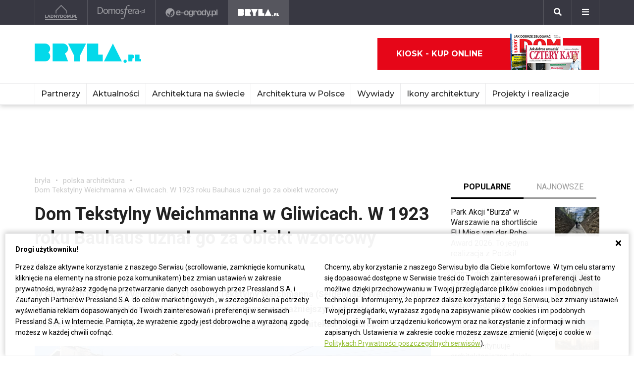

--- FILE ---
content_type: text/html; charset=UTF-8
request_url: https://www.bryla.pl/dom-tekstylny-weichmanna-w-gliwicach-w1923-roku-bauhaus-pokazal-go-na-wystawie-weimarze-jako-obiekt-wzorcowy
body_size: 20951
content:
<!DOCTYPE html><html lang="pl"><head><meta charset="utf-8"><meta http-equiv="X-UA-Compatible" content="IE-edge"><meta name="viewport" content="width=device-width, initial-scale=1.0"><meta property="fb:app_id" content="371275903525743" /><title>Dom Tekstylny Weichmanna w Gliwicach. W 1923 roku Bauhaus uznał go za obiekt wzorcowy - Bryła - polska architektura</title><meta name="description" content="W Gliwicach przy ul. Zwycięstwa 37 stoi Dom Tekstylny Weichmanna (Seidenhaus Weichmann). Zaprojektowany przez Ericha Mendelsohna, jest jednym z najważniejszych…"><meta property="og:url" content="https://www.bryla.pl/dom-tekstylny-weichmanna-w-gliwicach-w1923-roku-bauhaus-pokazal-go-na-wystawie-weimarze-jako-obiekt-wzorcowy"><meta property="og:title" content="Dom Tekstylny Weichmanna w Gliwicach. W 1923 roku Bauhaus uznał go za obiekt wzorcowy - Bryła - polska architektura"><meta property="og:description" content="W Gliwicach przy ul. Zwycięstwa 37 stoi Dom Tekstylny Weichmanna (Seidenhaus Weichmann). Zaprojektowany przez Ericha Mendelsohna, jest jednym z najważniejszych…"><meta property="og:type" content="website"><meta name="twitter:card" content="" /><meta name="twitter:site" content="" /><meta name="twitter:creator" content="" /><meta name="twitter:title" content="Dom Tekstylny Weichmanna w Gliwicach. W 1923 roku Bauhaus uznał go za obiekt wzorcowy - Bryła - polska architektura" /><meta name="twitter:description" content="Bryla.pl - Serwis o architekturze - architektura w Polsce i na świecie, projekty, wizualizacje, najnowsze inwestycje" /><meta property="og:image" content="https://s3.eu-central-1.amazonaws.com/pressland-cms/cache/metatags_image/o4/gliwice-dom-tekstylny-weichmanna-02.jpeg"><meta property="og:image:alt" content="Dom Tekstylny Weichmanna w Gliwicach"><meta property="og:image:width" content="1080"><meta property="og:image:height" content="1080"><meta property="og:image:secure_url" content="https://s3.eu-central-1.amazonaws.com/pressland-cms/cache/metatags_image/o4/gliwice-dom-tekstylny-weichmanna-02.jpeg" /><meta name="twitter:image" content="https://s3.eu-central-1.amazonaws.com/pressland-cms/cache/metatags_image/o4/gliwice-dom-tekstylny-weichmanna-02.jpeg" /><link rel="canonical" href="https://www.bryla.pl/dom-tekstylny-weichmanna-w-gliwicach-w1923-roku-bauhaus-pokazal-go-na-wystawie-weimarze-jako-obiekt-wzorcowy" /><link rel="amphtml" href="https://www.bryla.pl/dom-tekstylny-weichmanna-w-gliwicach-w1923-roku-bauhaus-pokazal-go-na-wystawie-weimarze-jako-obiekt-wzorcowy/amp"><link rel="apple-touch-icon" sizes="180x180" href="/assets/favicons/bryla/apple-touch-icon.514b4de0.png"><link rel="icon" type="image/png" sizes="32x32" href="/assets/favicons/bryla/favicon-32x32.1c198e7e.png"><link rel="icon" type="image/png" sizes="16x16" href="/assets/favicons/bryla/favicon-16x16.0ce6c169.png"><link rel="manifest" href="/assets/favicons/bryla/site.b9aa277f.webmanifest"><link rel="mask-icon" href="/assets/favicons/bryla/safari-pinned-tab.b3d79e4e.svg" color="#ffffff"><meta name="msapplication-TileColor" content="#ffffff"><meta name="theme-color" content="#ffffff"><link rel="stylesheet" href="/assets/0.8b61cff0.css"><link rel="stylesheet" href="/assets/app.08e73dd1.css"><script>      window.fbAsyncInit = function() {        FB.init({          appId : '371275903525743',          autoLogAppEvents : true,          xfbml : true,          version : 'v3.3'        });      };    </script><script>  (function(w,d,s,l,i){w[l]=w[l]||[];w[l].push({'gtm.start':  new Date().getTime(),event:'gtm.js'});var f=d.getElementsByTagName(s)[0],  j=d.createElement(s),dl=l!='dataLayer'?'&l='+l:'';j.async=true;j.src=  'https://www.googletagmanager.com/gtm.js?id='+i+dl;f.parentNode.insertBefore(j,f);  })(window,document,'script','dataLayer','GTM-WDWCC5Q');</script><script defer src="https://connect.facebook.net/en_US/sdk.js"></script><script defer src="https://securepubads.g.doubleclick.net/tag/js/gpt.js"></script><script>        var googletag = googletag || {};        googletag.cmd = googletag.cmd || [];      </script><script>    googletag.cmd.push(function () {                                                      googletag.defineSlot('/52555387,22434698110/bryla.pl_halfpage_1_article', [[300,600], [160,600]], 'div-gpt-ad-bryla.pl_halfpage_1_article').addService(googletag.pubads());                              googletag.defineSlot('/52555387,22434698110/bryla.pl_rectangle_article', [[300,250]], 'div-gpt-ad-bryla.pl_rectangle_article').addService(googletag.pubads());          googletag.defineSlot('/52555387,22434698110/bryla.pl_footboard_article', [[970,250], [970,90], [750,200], [750,300], [728,90]], 'div-gpt-ad-bryla.pl_footboard_article').addService(googletag.pubads());          googletag.defineSlot('/52555387,22434698110/bryla.pl_footboard_1_article', [[970,250], [970,90], [750,200], [750,300], [728,90]], 'div-gpt-ad-bryla.pl_footboard_1_article').addService(googletag.pubads());                              var _YB = _YB ||{        bm: function() {return (Math.random() >= 0.1 ? '1' : '0');},        ab: function () {return (_YB.dool ? 'b' : 'a' + Math.floor(Math.random() * 10));},        dc: function () {return (_YB.dool ? 'd' : 'c' + Math.floor(Math.random() * 20));},        mx: function () {return (!_YB.dool ? 'x' : 'm' + Math.floor(Math.random() * 180));},        tt: function () {return ('tt' + Math.floor(Math.random() * 10));},        dool: Math.random() >= 0.1      };      var _yt = new Date(), yb_th = _yt.getUTCHours() - 8, yb_tm = _yt.getUTCMinutes(), yb_wd = _yt.getUTCDay();      if (yb_th < 0) {yb_th = 24 + yb_th;yb_wd -= 1;};      if (yb_wd < 0) {yb_wd = 7 + yb_wd};      googletag.pubads().setTargeting('yb_bm', _YB.bm());      googletag.pubads().getSlots().forEach(function(slot){slot.setTargeting('yb_ab', _YB.ab());});      googletag.pubads().getSlots().forEach(function(slot){slot.setTargeting('yb_dc', _YB.dc());});      googletag.pubads().getSlots().forEach(function(slot){slot.setTargeting('yb_mx', _YB.mx());});      googletag.pubads().getSlots().forEach(function(slot){slot.setTargeting('yb_tt', _YB.tt());});      googletag.pubads().getSlots().forEach(function(slot){slot.setTargeting('yb_ff', '' + Math.round(Math.random()));});      googletag.pubads().getSlots().forEach(function(slot){slot.setTargeting('yb_th', yb_th.toString());});      googletag.pubads().getSlots().forEach(function(slot){slot.setTargeting('yb_tm', yb_tm.toString());});      googletag.pubads().getSlots().forEach(function(slot){slot.setTargeting('yb_wd', yb_wd.toString());});      googletag.pubads().enableSingleRequest();      googletag.pubads().collapseEmptyDivs(true);      googletag.enableServices();  document.addEventListener('DOMContentLoaded', function() {    if (window.googletag && googletag.apiReady) {      googletag.cmd.push(function() {        var slotsMap = googletag.pubads().getSlotIdMap();                document.querySelectorAll('[gpt-source]').forEach(function(el) {          var gptId = el.id;          var gptSource = el.attributes['gpt-source'].value;          let gptSizes = [];          Object.keys(slotsMap).forEach((key) => {            if (0 === key.indexOf(gptSource)) {              slotsMap[key].getSizes().forEach((size) => {                gptSizes.push([size.getWidth(), size.getHeight()]);              });              return;            }          });          var slot = googletag            .defineSlot(gptSource, gptSizes, gptId)            .addService(googletag.pubads())          ;          googletag.display(gptId);          googletag.pubads().refresh([slot]);        });      });    }  });});    var gptAdSlots = [];    window.googletag = window.googletag || {      cmd: []    };    googletag.cmd.push(function () {      var mapAdsBrylaTopFooterSpace = googletag.sizeMapping().        addSize([0, 0], [970, 250]).        build();      var mapAdsBrylaTopSpace = googletag.sizeMapping().        addSize([0, 0], [750, 300]).        build();      gptAdSlots[0] = googletag.defineSlot('/21839589618/Top_Footer_Ad_970x250', [970, 250], 'bryla-top-footer-lg-main').defineSizeMapping(mapAdsBrylaTopFooterSpace).setCollapseEmptyDiv(true).addService(googletag.pubads());            gptAdSlots[2] = googletag.defineSlot('/21839589618/Bryla_Content_Wideboard/First_Content_Wideboard', [750, 300], 'bryla-content-wideboard-lg-main-first').defineSizeMapping(mapAdsBrylaTopSpace)        .setCollapseEmptyDiv(true)        .addService(googletag.pubads());      gptAdSlots[3] = googletag.defineSlot('/21839589618/Bryla_Content_Wideboard/Second_Content_Wideboard', [750, 300], 'bryla-content-wideboard-lg-main-second').defineSizeMapping(mapAdsBrylaTopSpace)        .setCollapseEmptyDiv(true)        .addService(googletag.pubads());      googletag.pubads().enableSingleRequest();      googletag.pubads().collapseEmptyDivs(true);      googletag.enableServices();    });  </script><script type="application/ld+json">{"itemListElement":[{"position":2,"item":{"@id":"https:\/\/www.bryla.pl\/bryla\/0,85301.html","@type":"WebSite","name":"polska architektura"},"@type":"ListItem"},{"position":1,"item":{"@id":"https:\/\/www.bryla.pl\/bryla\/0,0.html","@type":"WebSite","name":"bry\u0142a"},"@type":"ListItem"}],"@context":"http:\/\/schema.org","@type":"BreadcrumbList"}</script><script type="application/ld+json">{"mainEntityOfPage":{"url":"https:\/\/www.bryla.pl\/dom-tekstylny-weichmanna-w-gliwicach-w1923-roku-bauhaus-pokazal-go-na-wystawie-weimarze-jako-obiekt-wzorcowy","@type":"WebPage"},"articleBody":null,"headline":"Dom Tekstylny Weichmanna w Gliwicach. W 1923 roku Bauhaus uzna\u0142 go za obiekt wzorcowy","datePublished":"2024-02-23T11:10:00+01:00","dateModified":"2024-02-24T08:23:56+01:00","articleSection":"polska architektura","description":"W Gliwicach przy ul. Zwyci\u0119stwa 37 stoi Dom Tekstylny Weichmanna (Seidenhaus Weichmann). Zaprojektowany przez Ericha Mendelsohna, jest jednym z najwa\u017cniejszych obiekt\u00f3w niemieckiego modernizmu w Polsce i wizyt\u00f3wk\u0105 awangardowej architektury w Europie.","publisher":{"@type":"Organization","name":"ladnydom.pl","logo":{"url":"\/assets\/images\/components\/main-bar\/logo-bryla.e6fe9dcf.png","name":null,"width":null,"height":null,"datePublished":null,"@type":"ImageObject"}},"author":{"url":null,"email":null,"name":"WG","@type":"Person"},"@context":"http:\/\/schema.org","@type":"Article","name":"Dom Tekstylny Weichmanna w Gliwicach. W 1923 roku Bauhaus uzna\u0142 go za obiekt wzorcowy","image":[{"url":"https:\/\/s3.eu-central-1.amazonaws.com\/pressland-cms\/cache\/article_show_cover_16_9\/o4\/gliwice-dom-tekstylny-weichmanna-02.jpeg","name":"Dom Tekstylny Weichmanna w Gliwicach","width":1200,"height":675,"datePublished":"2024-02-23T11:10:00+01:00","@type":"ImageObject"},{"url":"https:\/\/s3.eu-central-1.amazonaws.com\/pressland-cms\/cache\/article_show_cover_4_3\/o4\/gliwice-dom-tekstylny-weichmanna-02.jpeg","name":"Dom Tekstylny Weichmanna w Gliwicach","width":1200,"height":900,"datePublished":"2024-02-23T11:10:00+01:00","@type":"ImageObject"},{"url":"https:\/\/s3.eu-central-1.amazonaws.com\/pressland-cms\/cache\/article_show_cover_1_1\/o4\/gliwice-dom-tekstylny-weichmanna-02.jpeg","name":"Dom Tekstylny Weichmanna w Gliwicach","width":1200,"height":1200,"datePublished":"2024-02-23T11:10:00+01:00","@type":"ImageObject"}]}</script></head><body class="theme-bryla"><noscript><iframe src="https://www.googletagmanager.com/ns.html?id=GTM-WDWCC5Q" height="0" width="0" style="display:none;visibility:hidden"></iframe></noscript><header class="main-bar" id="js-main-bar"><nav class="container"><ul class="main-bar__list"><li class="main-bar__item "><a class="main-bar__item-btn" href="https://ladnydom.pl" aria-label="Ladnydom.pl"><img class="main-bar__item-img" src="/assets/images/components/main-bar/logo-ladnydom.e6c711d9.png" alt="Ladnydom.pl"></a></li><li class="main-bar__item "><a class="main-bar__item-btn" href="https://ladnydom.pl/wnetrza" aria-label="Domosfera"><img class="main-bar__item-img" src="/assets/images/components/main-bar/logo-domosfera.b7c25d21.png" alt="Domosfera"></a></li><li class="main-bar__item "><a class="main-bar__item-btn" href="https://ladnydom.pl/Ogrody" aria-label="e-ogrody.pl"><img class="main-bar__item-img" src="/assets/images/components/main-bar/logo-eogrody.4493b5bc.png" alt="e-ogrody.pl"></a></li><li class="main-bar__item main-bar__item--current"><a class="main-bar__item-btn" href="https://www.bryla.pl" aria-label="Bryła"><img class="main-bar__item-img" src="/assets/images/components/main-bar/logo-bryla.e6fe9dcf.png" alt="Bryła"></a></li></ul><div class="main-bar__btns"><div class="main-bar__btn-wrapper"><button class="main-bar__btn main-bar__btn--search" id="js-main-bar-search-button" aria-label="Szukaj"><i class="fas fa-search"></i></button><div class="main-bar__search" id="js-main-bar-search-area"><form class="main-bar__search-wrapp" action="/szukaj" method="post"><input class="main-bar__search-input" type="text" id="js-main-bar-search-input" name="phrase" required value=""><input class="btn btn--primary" type="submit" value="Szukaj"></form></div></div><div class="main-bar__btn-wrapper"><button class="main-bar__btn" id="js-menu-button" aria-label="Menu"><i class="fas fa-bars"></i></button><div class="main-bar__links" id="js-main-bar-links"><ul class="main-bar__links-list"><li class="main-bar__links-item main-bar__links-item--primary">Ogród, balkon i taras</li><li class="main-bar__links-item"><a href="https://ladnydom.pl/LadnyDom/0,152941.html?tag=Balkon#TRNavPoz">Balkon</a></li><li class="main-bar__links-item"><a href="https://ladnydom.pl/LadnyDom/0,152941.html?tag=Balkon#TRNavPoz">Altana</a></li><li class="main-bar__links-item"><a href="https://ladnydom.pl/LadnyDom/0,152941.html?tag=Kompozycje+kwiatowe#TRNavPoz">Kompozycje kwiatowe</a></li><li class="main-bar__links-item"><a href="https://ladnydom.pl/Ogrody/0,162392.html#TRNavPoz">Ogródek ziołowy</a></li><li class="main-bar__links-item"><a href="https://ladnydom.pl/LadnyDom/0,152941.html?tag=rosliny+doniczkowe#TRNavPoz">Rośliny doniczkowe</a></li><li class="main-bar__links-item"><a href="https://ladnydom.pl/LadnyDom/0,152941.html?tag=Meble+ogrodowe#TRNavPoz">Meble ogrodowe</a></li><li class="main-bar__links-item"><a href="https://ladnydom.pl/Ogrody/0,162369.html#TRNavPoz">Choroby roślin</a></li><li class="main-bar__links-item"><a href="https://ladnydom.pl/Ogrody/0,162351.html#TRNavPoz">Cięcie i przycinanie roślin</a></li><li class="main-bar__links-item"><a href="https://ladnydom.pl/LadnyDom/0,152941.html?tag=skrzynki+na+kwiaty#TRNavPoz">Skrzynki na kwiaty</a></li><li class="main-bar__links-item"><a href="https://ladnydom.pl/Ogrody/0,162371.html#TRNavPoz">Chwasty</a></li><li class="main-bar__links-item"><a href="https://ladnydom.pl/LadnyDom/0,152941.html?tag=drzewa+ozdobne#TRNavPoz">Drzewa ozdobne</a></li><li class="main-bar__links-item"><a href="https://ladnydom.pl/Ogrody/0,162352.html#TRNavPoz">Podlewanie i nawożenie</a></li><li class="main-bar__links-item"><a href="https://ladnydom.pl/Ogrody/0,162390.html#TRNavPoz">Oczko wodne</a></li><li class="main-bar__links-item"><a href="https://ladnydom.pl/Ogrody/0,162377.html#TRNavPoz">Ogród japoński</a></li><li class="main-bar__links-item"><a href="https://ladnydom.pl/Ogrody/0,162389.html#TRNavPoz">Ogród wiejski</a></li><li class="main-bar__links-item"><a href="https://ladnydom.pl/Ogrody/0,162350.html#TRNavPoz">Przesadzanie roślin</a></li><li class="main-bar__links-item"><a href="https://ladnydom.pl/LadnyDom/0,152941.html?tag=kwiaty+wiosenne#TRNavPoz">Kwiaty wiosenne</a></li></ul><ul class="main-bar__links-list"><li class="main-bar__links-item main-bar__links-item--primary">Budowa domu</li><li class="main-bar__links-item"><a href="https://ladnydom.pl/budowa/1,106578,15482726,Domowa_instalacja_elektryczna.html#TRNavPoz">Instalacje elektryczne</a></li><li class="main-bar__links-item"><a href="https://ladnydom.pl/budowa/0,161891.html#TRNavPoz">Podłoga i schody</a></li><li class="main-bar__links-item"><a href="https://ladnydom.pl/LadnyDom/0,152941.html?tag=sufit+podwieszany#TRNavPoz">Sufit podwieszany</a></li><li class="main-bar__links-item"><a href="https://ladnydom.pl/LadnyDom/0,152941.html?tag=kominki#TRNavPoz">Kominki</a></li><li class="main-bar__links-item"><a href="https://ladnydom.pl/LadnyDom/0,152941.html?tag=balkony#TRNavPoz">Balkon</a></li></ul><ul class="main-bar__links-list"><li class="main-bar__links-item main-bar__links-item--primary">Musisz wiedzieć przed budową</li><li class="main-bar__links-item"><a href="https://ladnydom.pl/budowa/0,162050.html#TRNavPoz">Wzory umów</a></li><li class="main-bar__links-item"><a href="https://ladnydom.pl/LadnyDom/0,152941.html?tag=dom+z+cegly#TRNavPoz">Dom z cegły</a></li><li class="main-bar__links-item"><a href="https://ladnydom.pl/budowa/0,160651.html#TRNavPoz">Dom z bali</a></li><li class="main-bar__links-item"><a href="https://ladnydom.pl/LadnyDom/0,152941.html?tag=dom+na+wsi#TRNavPoz">Dom na wsi</a></li><li class="main-bar__links-item"><a href="https://ladnydom.pl/budowa/0,160373.html#TRNavPoz">Dom z drewna</a></li><li class="main-bar__links-item"><a href="http://czterykaty.pl/czterykaty/0,167930.html?tag=baterie+lazienkowe#TRNavPoz">Baterie łazienkowe</a></li><li class="main-bar__links-item"><a href="https://ladnydom.pl/budowa/0,160652.html#TRNavPoz">Domy letniskowe</a></li><li class="main-bar__links-item"><a href="https://ladnydom.pl/budowa/0,160654.html#TRNavPoz">Domy prefabrykowane</a></li></ul><ul class="main-bar__links-list"><li class="main-bar__links-item main-bar__links-item--primary">Materiały budowlane</li><li class="main-bar__links-item"><a href="https://ladnydom.pl/budowa/56,161875,21233541,sucha-zabudowa-najczesciej-popelniane-bledy.html#TRNavPoz">Tynk i sucha zabudowa</a></li><li class="main-bar__links-item"><a href="https://ladnydom.pl/budowa/1,161889,2875702.html#TRNavPoz">Płyty Gipsowe</a></li></ul><ul class="main-bar__links-list"><li class="main-bar__links-item main-bar__links-item--primary">Wnętrza</li><li class="main-bar__links-item"><a href="https://ladnydom.pl/LadnyDom/0,152941.html?tag=DIY#TRNavPoz">DIY</a></li><li class="main-bar__links-item"><a href="https://ladnydom.pl/LadnyDom/0,152941.html?tag=aneksy+kuchenne#TRNavPoz">Aneksy kuchenne</a></li><li class="main-bar__links-item"><a href="https://ladnydom.pl/czterykaty/0,57592.html#TRNavPoz">Aranżacje wnętrz</a></li><li class="main-bar__links-item"><a href="https://ladnydom.pl/LadnyDom/0,152941.html?tag=urzadzanie+wnetrz#TRNavPoz">Urządzanie wnętrz</a></li><li class="main-bar__links-item"><a href="https://ladnydom.pl/czterykaty/0,162620.html#TRNavPoz">Aranżacje Sypialni</a></li></ul><ul class="main-bar__links-list"><li class="main-bar__links-item main-bar__links-item--primary">Wyposażenie</li><li class="main-bar__links-item"><a href="https://ladnydom.pl/LadnyDom/0,152941.html?tag=porcelana#TRNavPoz">Porcelana</a></li><li class="main-bar__links-item"><a href="https://ladnydom.pl/LadnyDom/0,152941.html?tag=akcesoria+kuchenne#TRNavPoz">Garnki</a></li><li class="main-bar__links-item"><a href="https://ladnydom.pl/LadnyDom/0,152941.html?tag=zmywarki#TRNavPoz">Zmywarki</a></li><li class="main-bar__links-item"><a href="https://ladnydom.pl/LadnyDom/0,152941.html?tag=meble+wypoczynkowe#TRNavPoz">Komplety Wpoczynkowe</a></li><li class="main-bar__links-item"><a href="https://ladnydom.pl/wnetrza/1,57595,5496707,plyta-indukcyjna-plusy-i-minusy.html#TRNavPoz">Płyta Indukcyjna</a></li><li class="main-bar__links-item"><a href="https://ladnydom.pl/LadnyDom/0,152941.html?tag=odkurzacze#TRNavPoz">Odkurzacz</a></li><li class="main-bar__links-item"><a href="https://ladnydom.pl/LadnyDom/0,152941.html?tag=RTV#TRNavPoz">RTV</a></li><li class="main-bar__links-item"><a href="https://ladnydom.pl/LadnyDom/0,152941.html?tag=pralki#TRNavPoz">Pralki</a></li><li class="main-bar__links-item"><a href="https://ladnydom.pl/LadnyDom/0,152941.html?tag=lampy#TRNavPoz">Lampy</a></li><li class="main-bar__links-item"><a href="https://ladnydom.pl/LadnyDom/0,152941.html?tag=AGD#TRNavPoz">AGD</a></li></ul><ul class="main-bar__links-list"><li class="main-bar__links-item main-bar__links-item--primary">Wykończenie wnętrz</li><li class="main-bar__links-item"><a href="https://ladnydom.pl/LadnyDom/0,152941.html?tag=dywany#TRNavPoz">Dywany</a></li><li class="main-bar__links-item"><a href="https://ladnydom.pl/budowa/0,161851.html#TRNavPoz">Drzwi</a></li><li class="main-bar__links-item"><a href="https://ladnydom.pl/LadnyDom/0,152941.html?tag=tkaniny#TRNavPoz">Tkaniny</a></li><li class="main-bar__links-item"><a href="https://ladnydom.pl/LadnyDom/0,152941.html?tag=firany#TRNavPoz">Firany</a></li><li class="main-bar__links-item"><a href="https://ladnydom.pl/budowa/0,106574.html#TRNavPoz">Stropy i Schody</a></li><li class="main-bar__links-item"><a href="http://czterykaty.pl/czterykaty/0,167930.html?tag=stolik+kawowy#TRNavPoz">Stolik Kawowy</a></li><li class="main-bar__links-item"><a href="https://ladnydom.pl/LadnyDom/0,152941.html?tag=tapety#TRNavPoz">Tapety</a></li><li class="main-bar__links-item"><a href="https://ladnydom.pl/LadnyDom/0,152941.html?tag=glazura#TRNavPoz">Glazura</a></li><li class="main-bar__links-item"><a href="https://ladnydom.pl/wnetrza/7,139047,22111121,wielki-powrot-malych-plytek-mozaiki-znow-sa-modne.html#TRNavPoz">Mozaika</a></li></ul><ul class="main-bar__links-list"><li class="main-bar__links-item main-bar__links-item--primary">Meble</li><li class="main-bar__links-item"><a href="https://ladnydom.pl/LadnyDom/0,152941.html?tag=narozniki#TRNavPoz">Narożniki</a></li><li class="main-bar__links-item"><a href="https://ladnydom.pl/LadnyDom/0,152941.html?tag=szafy#TRNavPoz">Szafy</a></li><li class="main-bar__links-item"><a href="https://ladnydom.pl/LadnyDom/0,152941.html?tag=kanapy#TRNavPoz">Kanapy</a></li><li class="main-bar__links-item"><a href="https://ladnydom.pl/LadnyDom/0,152941.html?tag=sofa#TRNavPoz">Sofy</a></li><li class="main-bar__links-item"><a href="https://ladnydom.pl/LadnyDom/0,152941.html?tag=meble+kuchenne#TRNavPoz">Szafki Kuchenne</a></li><li class="main-bar__links-item"><a href="https://ladnydom.pl/LadnyDom/0,152941.html?tag=stolik+kawowy#TRNavPoz">Stolik Kawowy</a></li><li class="main-bar__links-item"><a href="https://ladnydom.pl/LadnyDom/0,152941.html?tag=komody#TRNavPoz">Komody</a></li><li class="main-bar__links-item"><a href="https://ladnydom.pl/LadnyDom/0,152941.html?tag=szafki+pod+telewizor#TRNavPoz">Szafki pod telewizor</a></li><li class="main-bar__links-item"><a href="https://ladnydom.pl/LadnyDom/0,152941.html?tag=meble#TRNavPoz">Meble do salonu</a></li><li class="main-bar__links-item"><a href="https://ladnydom.pl/LadnyDom/0,152941.html?tag=meble+z+palet#TRNavPoz">Meble z palet</a></li></ul><ul class="main-bar__links-list"><li class="main-bar__links-item main-bar__links-item--primary">Design</li><li class="main-bar__links-item"><a href="https://ladnydom.pl/LadnyDom/0,152941.html?tag=styl+loftowy#TRNavPoz">Styl loftowy</a></li><li class="main-bar__links-item"><a href="https://ladnydom.pl/LadnyDom/0,152941.html?tag=styl+marynistyczny#TRNavPoz">Styl marynistyczny</a></li><li class="main-bar__links-item"><a href="https://ladnydom.pl/LadnyDom/0,152941.html?tag=styl+prowansalski#TRNavPoz">Styl prowansalski</a></li><li class="main-bar__links-item"><a href="https://ladnydom.pl/LadnyDom/0,152941.html?tag=styl+industrialny#TRNavPoz">Styl industrialny</a></li><li class="main-bar__links-item"><a href="https://ladnydom.pl/LadnyDom/0,152941.html?tag=styl+skandynawski#TRNavPoz">Styl skandynawski</a></li><li class="main-bar__links-item"><a href="https://ladnydom.pl/czterykaty/0,162404.html#TRNavPoz">Kawalerka</a></li><li class="main-bar__links-item"><a href="https://ladnydom.pl/LadnyDom/0,152941.html?tag=recykling#TRNavPoz">Recykling</a></li><li class="main-bar__links-item"><a href="https://ladnydom.pl/LadnyDom/0,152941.html?tag=wzornictwo#TRNavPoz">Wzornictwo</a></li><li class="main-bar__links-item"><a href="https://ladnydom.pl/LadnyDom/0,152941.html?tag=galeria#TRNavPoz">Galeria Domów</a></li><li class="main-bar__links-item"><a href="https://ladnydom.pl/LadnyDom/0,152941.html?tag=lofty#TRNavPoz">Lofty</a></li><li class="main-bar__links-item"><a href="https://ladnydom.pl/LadnyDom/0,152941.html?tag=polska+architektura#TRNavPoz">Polski Projekt</a></li></ul><ul class="main-bar__links-list"><li class="main-bar__links-item main-bar__links-item--primary">Ogród</li><li class="main-bar__links-item"><a href="https://ladnydom.pl/Ogrody/0,162370.html#TRNavPoz">Szkodniki</a></li><li class="main-bar__links-item"><a href="https://ladnydom.pl/Ogrody/0,162391.html#TRNavPoz">Owoce i Warzywa</a></li><li class="main-bar__links-item"><a href="https://ladnydom.pl/Ogrody/56,113395,19495446,czym-karmic-mieszkajace-w-miescie-ptaki-by-im-nie-zaszkodzic.html#TRNavPoz">Czym karmić ptaki</a></li><li class="main-bar__links-item"><a href="https://ladnydom.pl/LadnyDom/0,152941.html?tag=grzyby#TRNavPoz">Grzyby</a></li><li class="main-bar__links-item"><a href="https://web.archive.org/web/20190128120521/https://ladnydom.pl/Ogrody/encyklopedia_roslin/p/Katalpa/165000475#TRNavPoz#TRNavPoz">Katalpa</a></li><li class="main-bar__links-item"><a href="https://ladnydom.pl/Ogrody/encyklopedia_roslin/p/Przebiśnieg/161609559#TRNavPoz">Przebiśnieg</a></li><li class="main-bar__links-item"><a href="https://ladnydom.pl/Ogrody/encyklopedia_roslin/p/Różanecznik/162535027#TRNavPoz">Różanecznik</a></li></ul><ul class="main-bar__links-list"><li class="main-bar__links-item main-bar__links-item--primary">Inspiracje</li><li class="main-bar__links-item"><a href="https://ladnydom.pl/LadnyDom/0,152941.html?tag=dekoracje#TRNavPoz">Dekoracje</a></li><li class="main-bar__links-item"><a href="https://ladnydom.pl/LadnyDom/0,152941.html?tag=vintage#TRNavPoz">Vintage</a></li><li class="main-bar__links-item"><a href="https://ladnydom.pl/LadnyDom/0,152941.html?tag=wystroj+wnetrz#TRNavPoz">Wystrój wnętrz</a></li><li class="main-bar__links-item"><a href="https://ladnydom.pl/LadnyDom/0,152941.html?tag=male+mieszkanie#TRNavPoz">Małe mieszkanie</a></li><li class="main-bar__links-item"><a href="https://ladnydom.pl/LadnyDom/0,152941.html?tag=nowoczesne+wnetrza#TRNavPoz">Nowoczesne wnętrza</a></li><li class="main-bar__links-item"><a href="https://ladnydom.pl/LadnyDom/0,152941.html?tag=akcesoria+kuchenne#TRNavPoz">Akcesoria kuchenne</a></li><li class="main-bar__links-item"><a href="https://ladnydom.pl/LadnyDom/0,152941.html?tag=kino+domowe#TRNavPoz">Kino domowe</a></li></ul><ul class="main-bar__links-list"><li class="main-bar__links-item main-bar__links-item--primary">Remont</li><li class="main-bar__links-item"><a href="https://ladnydom.pl/LadnyDom/0,152941.html?tag=sciany#TRNavPoz">Ściany</a></li><li class="main-bar__links-item"><a href="https://ladnydom.pl/budowa/56,106591,23766294,wymiana-silikonu-w-kabinie-prysznicowej-krok-po-kroku.html#TRNavPoz">Wymiana sylikonu w kabinie</a></li><li class="main-bar__links-item"><a href="https://ladnydom.pl/budowa/1,106591,15151254,Drobne_naprawy__cieknaca_spluczka_w_kompakcie_WC.html#TRNavPoz">Jak naprawić cieknącą spłuczkę</a></li><li class="main-bar__links-item"><a href="https://ladnydom.pl/budowa/1,161891,17704925,Jak_naprawic_fugi_w_gresie_.html#TRNavPoz">Jak naprawić fugi</a></li><li class="main-bar__links-item"><a href="https://ladnydom.pl/LadnyDom/0,152941.html?tag=laczenie+kolorow#TRNavPoz">Łączenie kolorów</a></li><li class="main-bar__links-item"><a href="https://ladnydom.pl/LadnyDom/0,152941.html?tag=tapety#TRNavPoz">Tapety</a></li><li class="main-bar__links-item"><a href="https://ladnydom.pl/LadnyDom/0,152941.html?tag=kolory#TRNavPoz">Paleta kolorów</a></li></ul></div></div></div></nav></header><header class="main-header"><div class="main-header__top-bar"><div class="container"><a class="main-header__logo" href="/"><img class="main-header__img" src="/assets/images/components/main-header/logo-bryla.0b32decb.png" alt="Bryła" aria-label="Bryła"></a><div class="main-header__masthead"></div><div class="main-header__top-bar__buttons"><div class="main-header__magazine"><a class="btn btn--icon" href="https://kiosk.press-land.pl/">Kiosk - kup online<img src="/assets/images/components/main-bar/gazety.855c84e4.png" alt="Kiosk - Ladnydom.pl"></a></div></div></div></div><nav class="main-header__nav" id="js-main-header-nav"><div class="container padd-0"><ul class="main-header__nav-list" id="js-main-header-nav-wrapper"><li   class="main-header__nav-item"><a   class="main-header__nav-link"  title="Partnerzy"   >Partnerzy</a><ul class="main-header__nav-submenu"><li   class="main-header__nav-submenu-item"><a   class="main-header__nav-submenu-link"  title="Aluprof"  href="https://www.bryla.pl/partnerzy/aluprof"  target="_blank"  rel="nofollow">Aluprof</a></li><li   class="main-header__nav-submenu-item"><a   class="main-header__nav-submenu-link"  title="Sponsorowane"  href="https://www.bryla.pl/bryla/0,108102.html"  >Sponsorowane</a></li></ul></li><li   class="main-header__nav-item"><a   class="main-header__nav-link"  title="Aktualności"  href="https://www.bryla.pl/bryla/0,162809.html"  >Aktualności</a></li><li   class="main-header__nav-item"><a   class="main-header__nav-link"  title="Architektura na świecie"  href="https://www.bryla.pl/bryla/0,85298.html"  >Architektura na świecie</a></li><li   class="main-header__nav-item"><a   class="main-header__nav-link"  title="Architektura w Polsce"  href="https://www.bryla.pl/bryla/0,85301.html"  >Architektura w Polsce</a></li><li   class="main-header__nav-item"><a   class="main-header__nav-link"  title="Wywiady"  href="https://www.bryla.pl/wywiady"  >Wywiady</a></li><li   class="main-header__nav-item"><a   class="main-header__nav-link"  title="Ikony architektury"  href="https://www.bryla.pl/bryla/0,112370.html"  >Ikony architektury</a></li><li   class="main-header__nav-item"><a   class="main-header__nav-link"  title="Projekty i realizacje"  href="https://www.bryla.pl/bryla/0,154445.html"  >Projekty i realizacje</a></li></ul><div class="main-header__nav-mobile"><header class="main-header__nav-mobile-header">Serwisy</header><ul class="main-header__nav-list"><li class="main-header__nav-item"><a class="main-header__nav-link main-header__nav-link--bold" href="https://ladnydom.pl">Ładny dom</a></li><li class="main-header__nav-item"><a class="main-header__nav-link main-header__nav-link--bold" href="https://ladnydom.pl/wnetrza">Domosfera</a></li><li class="main-header__nav-item"><a class="main-header__nav-link main-header__nav-link--bold" href="https://ladnydom.pl/Ogrody">e-Ogrody</a></li><li class="main-header__nav-item"><a class="main-header__nav-link main-header__nav-link--bold" href="https://www.bryla.pl">Bryła</a></li></ul></div></div></nav><div class="main-header__magazine mobile"><a class="btn btn--icon" href="https://kiosk.press-land.pl/">Kiosk - kup online<img src="/assets/images/components/main-bar/gazety.855c84e4.png" alt="Kiosk - Ladnydom.pl"></a></div></header><div id="fancy-wideboard-top"></div><article><div class="container padd-top padd-bottom"><div id="div-gpt-ad-bryla.pl_topboard_article" class="partner-on-desktop mb-4"><script>googletag.cmd.push(function(){googletag.display("div-gpt-ad-bryla.pl_topboard_article");});</script></div><section class="main-content"><article class="articleItem"><ul class="articleItem__breadcrumbs"><li><a href="https://www.bryla.pl/bryla/0,0.html">bryła</a></li><li><a href="https://www.bryla.pl/bryla/0,85301.html">polska architektura</a></li><li><a>Dom Tekstylny Weichmanna w Gliwicach. W 1923 roku Bauhaus uznał go za obiekt wzorcowy</a></li></ul><h1 class="articleItem__title">Dom Tekstylny Weichmanna w Gliwicach. W 1923 roku Bauhaus uznał go za obiekt wzorcowy</h1><span class="articleItem__author">WG</span><time class="articleItem__date">23-02-2024 11:10</time><div class="articleItem__lead typography"><p><b>W Gliwicach przy ul. Zwycięstwa 37 stoi Dom Tekstylny Weichmanna (Seidenhaus Weichmann). Zaprojektowany przez Ericha Mendelsohna, jest jednym z najważniejszych obiektów niemieckiego modernizmu w Polsce i wizytówką awangardowej architektury w Europie.</b></p></div><figure class="articleItem__cover"><div class="articleItem__image"><img data-src="https://s3.eu-central-1.amazonaws.com/pressland-cms/cache/article_show_cover/o4/gliwice-dom-tekstylny-weichmanna-02.jpeg" alt="Dom Tekstylny Weichmanna w Gliwicach" title="Dom Tekstylny Weichmanna w Gliwicach"></div><figcaption class="articleItem__image-title">Dom Tekstylny Weichmanna w Gliwicach</figcaption><figcaption class="articleItem__image-author">Fot. Polar123, CC BY-SA 3.0 PL &lt;https://creativecommons.org/licenses/by-sa/3.0/pl/deed.en&gt;, via Wikimedia Commons</figcaption></figure><div id="div-gpt-ad-bryla.pl_mainboard_article" class="partner-on-desktop mb-4"><script>googletag.cmd.push(function(){googletag.display("div-gpt-ad-bryla.pl_mainboard_article");});</script></div><div id="fancy-contentboard-1"></div><div class="articleSection"><section class="articleSection__item articleSection__text typography"><p>Nazwa obiektu pochodzi od nazwiska pierwszego właściciela, lokalnego przedsiębiorcy i kupca Ericha Weichmanna oraz sprzedawanego asortymentu - wysokiej jakości artykuł&oacute;w tekstylnych.</p><h2>Dom tekstylny Weichmanna w Gliwicach: wz&oacute;r dla innych</h2><p>Budynek zaprojektował jeden z najważniejszych niemieckich architekt&oacute;w pierwszej połowy XX wieku Erich Mendelsohn. Wybudowano go w roku 1921 i oddano do użytku 22 stycznia roku 1922. Jego prostota elewacji i funkcjonalność posłużyły p&oacute;źniej za wz&oacute;r dla innych dom&oacute;w towarowych na terenie &oacute;wczesnych Niemiec: w Stuttgarcie, Norymberdze czy we Wrocławiu.</p><p>Dom powstał na planie nieregularnym, zbliżonym do prostokąta. Został ujęty w prostej, ale dynamicznej formie, z wykorzystaniem gry linii i kąt&oacute;w ostrych. Żelbetowa konstrukcja jest uzupełniona cegłami. Ściany otynkowane były na gładko, a na parterze i piętrze dom jest mocno przeszklony. Budynek ma dwa piętra oraz niewielką nadbudowę, uznawaną za trzecie piętro. Pomieścił dwukondygnacyjny sklep z tekstyliami (na parterze i piętrze), biura (w przyziemiu), dział sprzedaży wysyłkowej i hurtowej (w piwnicy), mieszkania pracownicze (w wieży, na II piętrze i w piwnicy) oraz warsztaty, garaże i kotłownię (w piwnicy). Całość nakryta jest płaskim dachem. Obiekt wybudowała firma Richarda Kobana.</p></section><div data-id='_mwayss-dd5f53b022fc6b094b86af44a98147fb'></div><script>
                    (function(window, document, undefined) {
                      var script_tag = document.createElement('script');
                      script_tag.src = 'https://ad.mox.tv/mox/mwayss_invocation.min.js?pzoneid=6068&height=405&width=720&tld=bryla.pl&ctype=div';
                      var container = document.querySelectorAll('[data-id=_mwayss-dd5f53b022fc6b094b86af44a98147fb]')[0];
                      container.style.margin = '40px 0 0 0';
                      container.setAttribute('id', (container.getAttribute('data-id')+(new Date()).getTime()));
                      container.removeAttribute('data-id');
                      container.parentNode.insertBefore(script_tag, container);
                    })(window, document);
                  </script><section class="articleSection__item articleSection__embed"></section><figure class="articleSection__item articleSection__image"><div class="articleItem__content"><img data-src="https://s3.eu-central-1.amazonaws.com/pressland-cms/cache/article_show_section_image/rl/zwyciestwa-37-569121-fotopolska-eu.jpeg" alt="Dom Tekstylny Weichmanna w Gliwicach tuż po otwarciu." title="Dom Tekstylny Weichmanna w Gliwicach tuż po otwarciu."></div><figcaption class="articleItem__image-title">Dom Tekstylny Weichmanna w Gliwicach tuż po otwarciu.</figcaption><figcaption class="articleItem__image-author">Fot. Fotopolska.eu</figcaption></figure><figure class="articleSection__item articleSection__image"><div class="articleItem__content"><img data-src="https://s3.eu-central-1.amazonaws.com/pressland-cms/cache/article_show_section_image/aq/zwyciestwa-37-142974-fotopolska-eu.jpeg" alt="Dom Tekstylny Weichmanna w 1940 roku" title="Dom Tekstylny Weichmanna w 1940 roku"></div><figcaption class="articleItem__image-title">Dom Tekstylny Weichmanna w 1940 roku</figcaption><figcaption class="articleItem__image-author">Fot. fotopolska.eu</figcaption></figure><section class="articleSection__item articleSection__embed" style="display: flex;"><div id="div-gpt-ad-bryla.pl_contentboard_article" class="partner-on-desktop"><script>googletag.cmd.push(function(){googletag.display("div-gpt-ad-bryla.pl_contentboard_article");});</script></div><div id="div-gpt-ad-bryla.pl_contentboard_1_article" class="partner-on-desktop" gpt-source="/52555387,22434698110/bryla.pl_contentboard_article"><script>googletag.cmd.push(function(){googletag.display("div-gpt-ad-bryla.pl_contentboard_1_article");});</script></div></section><section class="articleSection__item articleSection__embed"><div id="fancy-contentboard-2"></div></section><section class="articleSection__item articleSection__embed"></section><section class="articleSection__item articleSection__text typography"><h2>Dom Tekstylny Weichmanna w Gliwicach: wizyt&oacute;wka awangardy</h2><p>Budynek wzbudził znaczne zainteresowanie w kręgach architektury i sztuki. Już rok po powstaniu pokazano go na wystawie Bauhausu w Weimarze. W 1924 roku jego zdjęcie ozdobiło okładkę wydawnictwa promującego najważniejsze osiągnięcia cywilizacyjne Gliwic, przedstawiały go r&oacute;wnież czasopisma branżowe m.in. w Paryżu i Moskwie. W 1926 roku został zaprezentowany na wystawie architektury nowoczesnej w warszawskiej Zachęcie. Szybko stał się wizyt&oacute;wką awangardowej architektury w Europie.</p><p><strong>Przeczytaj także: <a href="https://www.bryla.pl/bryla/7,85298,24162203,bauhaus-najbardziej-wplywowa-szkola-projektowania-historia.html" rel="dofollow"><em>Bauhaus -najbardziej wpływowa szkoła projektowania&gt;&gt;</em></a></strong></p><h2>Dom Tekstylny Weichmanna w Gliwicach: zmiana nazwy</h2><p>W 1930 roku Erwin Weichmann zakłada wraz z Maxem Altgassenem sp&oacute;łkę akcyjną. Gdy do władzy dochodzą naziści Weichmann jako Niemiec pochodzenia żydowskiego, zaczyna być prześladowany. Rodzina podejmuje decyzję o wyjeździe. W 1936 roku Weichmannowie przeprowadzają się do Zabrza, gdzie modernizują dom towarowy Heilbron&oacute;w. Gdy represje wobec Żyd&oacute;w w Niemczech się nasilają, wiosną 1938 rodzina decyduje się na wyjazd do Stan&oacute;w Zjednoczonych. Na miejsce osiedlenia wybierają w St. Luis. Zmieniają nazwisko na Winston, a w 1939 otwarta zostaje fabryka tekstylna Winton&rsquo;s Fabrics.&nbsp;&nbsp; Po wyjeździe Weichmanna sklep przeszedł na własność Maxa Altgassena (zginął w 1945 podczas bombardowania Drezna) i nazywa się Seidenhaus Altgassen. Działał do początku 1945 roku.</p></section><figure class="articleSection__item articleSection__image"><div class="articleItem__content"><img data-src="https://s3.eu-central-1.amazonaws.com/pressland-cms/cache/article_show_section_image/6v/bez-tytulu.jpeg" alt="Dom Tekstylny Weichmanna - widok od północny" title="Dom Tekstylny Weichmanna - widok od północny"></div><figcaption class="articleItem__image-title">Dom Tekstylny Weichmanna - widok od północny</figcaption><figcaption class="articleItem__image-author">Fot. Bazie, CC BY-SA 3.0 PL &lt;https://creativecommons.org/licenses/by-sa/3.0/pl/deed.en&gt;, via Wikimedia Commons</figcaption></figure><figure class="articleSection__item articleSection__image"><div class="articleItem__content"><img data-src="https://s3.eu-central-1.amazonaws.com/pressland-cms/cache/article_show_section_image/v7/s.jpeg" alt="Dom Tekstylny Weichmanna w Gliwicach" title="Dom Tekstylny Weichmanna w Gliwicach"></div><figcaption class="articleItem__image-title">Dom Tekstylny Weichmanna w Gliwicach</figcaption><figcaption class="articleItem__image-author">Fot. Bazie, CC BY-SA 3.0 PL &lt;https://creativecommons.org/licenses/by-sa/3.0/pl/deed.en&gt;, via Wikimedia Commons</figcaption></figure><section class="articleSection__item articleSection__text typography"><h2>Dom Tekstylny Weichmanna w Gliwicach: powojenna historia</h2><p>W okresie powojennym w budynku ulokowano Towarzystwo Przyjaźni Polsko-Radzieckiej i księgarnię książek obcojęzycznych. W 1988 roku dom został wpisany do rejestry zabytk&oacute;w. W 2002 roku mocno zaniedbany obiekt kupiła firma H- Metallco. Budynek został wyremontowany, a właściciele za przeprowadzony remont otrzymali honorowe wyr&oacute;żnienie &bdquo;Moderna 2005&rdquo; od architekt&oacute;w Śląska. Obecnie w budynku mieści się m.in. bank. W 2008 roku przy wejściu do banku odsłonięto pamiątkową tablicę poświęconą Erichowi Mendelsohnowi oraz tablicę informacyjną.</p><h2>Dom Tekstylny Weichmanna w Gliwicach na liście UNESCO?</h2><p>Jest spora szansa na to, że Dom Tekstylny Weichmanna w Gliwicach zostanie wpisany na Listę Światowego Dziedzictwa UNESCO. Wszystko za sprawą międzynarodowej inicjatywy, mającej na celu wpis na listę UNESCO dzieł Ericha Mendelsohna. Do tej pory p o uhonorowano tak dw&oacute;ch architekt&oacute;w: Le Corbusiera oraz Franka Lloyda Wrighta. Trwa postępowanie w sprawie podobnego wpisu budynk&oacute;w projektu Alvara Aalto i właśnie Mendelsohna.</p></section></div><div id="div-gpt-ad-bryla.pl_mainboard_1_article" class="partner-on-desktop mb-4"><script>googletag.cmd.push(function(){googletag.display("div-gpt-ad-bryla.pl_mainboard_1_article");});</script></div><div class="articleItem__more"><ul><span>Więcej o:</span></ul></div><div class="articleItem__buttons"><a href="https://www.facebook.com/sharer/sharer.php?u=www.bryla.pl/dom-tekstylny-weichmanna-w-gliwicach-w1923-roku-bauhaus-pokazal-go-na-wystawie-weimarze-jako-obiekt-wzorcowy" target="blank" rel="nofollow"><button class="articleItem__share articleItem__share--facebook"><i class="fab fa-facebook-f"></i><span>Udostępnij</span></button></a><a href="#article-comments"><button class="articleItem__share articleItem__share--comment"><i class="fas fa-comment"></i><span>Weź udział w dyskusji</span><span class="articleItem__share-numer"></span></button></a></div></article></section><aside class="side-content"><aside class="aside-tabs" id="asideTabs"><div class="aside-tabs__header"><span class="asideTitle aside-tabs__title active" data-tab="populars">Popularne</span><span class="asideTitle aside-tabs__title" data-tab="newest">Najnowsze</span></div><div class="aside-tabs__wrapper"><div class="asideItem aside-tabs__item aside-tabs__item--populars active"><ul class="aside-tabs__list"><li><a class="aside-tabs__popular-item" href="https://www.bryla.pl/park-akcji-burza-w-warszawie-na-shortliscie-eu-mies-van-der-rohe-award-2026-to-jedyna-realizacja-z-polski"><span class="aside-tabs__popular-link">Park Akcji &quot;Burza&quot; w Warszawie na shortliście EU Mies van der Rohe Award 2026. To jedyna realizacja z Polski!</span><div class="aside-tabs__popular-image"><img data-src="https://s3.eu-central-1.amazonaws.com/pressland-cms/cache/article_show_promoted_list/81/img-6560.jpeg" alt="Park Akcji &quot;Burza&quot; w Warszawie" title="Park Akcji &quot;Burza&quot; w Warszawie"></div></a></li><li><a class="aside-tabs__popular-item" href="https://www.bryla.pl/dom-zdrojowy-w-szczawnie-zdroju"><span class="aside-tabs__popular-link">Dom Zdrojowy w Szczawnie-Zdroju. Był inspiracją dla twórców sopockiego Grand Hotelu</span><div class="aside-tabs__popular-image"><img data-src="https://s3.eu-central-1.amazonaws.com/pressland-cms/cache/article_show_promoted_list/vz/pl-szczawno-zdroj-ul-kolejowa-14-dsc-0176.jpeg" alt="Dom Zdrojowy w Szczawnie-Zdroju" title="Dom Zdrojowy w Szczawnie-Zdroju"></div></a></li><li><a class="aside-tabs__popular-item" href="https://www.bryla.pl/katowice-osiedle-gwiazdy-z-nowym-budynkiem-maciej-franta-kontynuuje-architektoniczne-dzielo-dziadka"><span class="aside-tabs__popular-link">Katowice: Osiedle Gwiazdy z nową wieżą. Maciej Franta kontynuuje architektoniczne dzieło dziadka</span><div class="aside-tabs__popular-image"><img data-src="https://s3.eu-central-1.amazonaws.com/pressland-cms/cache/article_show_promoted_list/21/wizualizacja-1.jpeg" alt="Nowa Gwiazda na osiedlu &quot;Gwiazdy&quot; w Katowicach. Proj. Maciej Franta" title="Nowa Gwiazda na osiedlu &quot;Gwiazdy&quot; w Katowicach. Proj. Maciej Franta"></div></a></li><li><a class="aside-tabs__popular-item" href="https://www.bryla.pl/polska-architektura-doceniona-gambit-w-gliwicach-i-pomenada-we-wladyslawowie-z-nagrodami-w-konkursie-archello-awards-2025"><span class="aside-tabs__popular-link">Polska architektura doceniona. Gambit w Gliwicach i Pomenada we Władysławowie z nagrodami w konkursie Archello Awards 2025</span><div class="aside-tabs__popular-image"><img data-src="https://s3.eu-central-1.amazonaws.com/pressland-cms/cache/article_show_promoted_list/20/bez-tytulu-13.jpeg" alt="Fot. z lewej: Gambit Office w Gliwicach. Proj. KWK Promes; Fot. z prawej: Promenada we Władysławowie. Proj. ARCHMONDO" title="Fot. z lewej: Gambit Office w Gliwicach. Proj. KWK Promes; Fot. z prawej: Promenada we Władysławowie. Proj. ARCHMONDO"></div></a></li><li><a class="aside-tabs__popular-item" href="https://www.bryla.pl/gdzie-krecono-serial-heweliusz-osiedle-zachod-w-zgorzelcu-manhattan-zagral-ursynow"><span class="aside-tabs__popular-link">Gdzie kręcono serial Heweliusz? Osiedle Zachód w Zgorzelcu (czyli &quot;Manhattan&quot;) zagrało Ursynów</span><div class="aside-tabs__popular-image"><img data-src="https://s3.eu-central-1.amazonaws.com/pressland-cms/cache/article_show_promoted_list/sj/1024px-zgorzelec-manhattan-osiedle-zachod-wyspianskiego-panoramio.jpeg" alt="Osiedle Zachód w Zgorzelcu. &quot;Manhattan&quot; przy ul. Wyspiańskiego" title="Osiedle Zachód w Zgorzelcu. &quot;Manhattan&quot; przy ul. Wyspiańskiego"></div></a></li></ul></div><div class="asideItem aside-tabs__item aside-tabs__item--newest"><ul class="aside-tabs__list"><li class="aside-tabs__new-item"><a class="aside-tabs__new-link" href="https://www.bryla.pl/sztuka-projektowania-elewacji">Sztuka projektowania elewacji</a></li><li class="aside-tabs__new-item"><a class="aside-tabs__new-link" href="https://www.bryla.pl/natura-konstancin-czytelna-hierarchia-form">Natura Konstancin. Czytelna hierarchia form</a></li><li class="aside-tabs__new-item"><a class="aside-tabs__new-link" href="https://www.bryla.pl/100-ton-tluszczu-pod-londynem-zuzyty-olej-kuchenny-ktory-zamienil-sie-w-fatberg">100 ton tłuszczu pod Londynem. Zużyty olej kuchenny, który zamienił się w fatberg</a></li><li class="aside-tabs__new-item"><a class="aside-tabs__new-link" href="https://www.bryla.pl/kopu-w-estonii-to-najstarsza-latarnia-morska-nad-baltykiem-obok-zamontowany-zostanie-radar-obrony-powietrznej">Najstarsza latarnia morska nad Bałtykiem? W Kõpu w Estonii</a></li><li class="aside-tabs__new-item"><a class="aside-tabs__new-link" href="https://www.bryla.pl/dom-w-bystrej-u-podnoza-beskidow-architektura-i-natura">Dom w Bystrej u podnóza Beskidów. Architektura i natura</a></li></ul></div></div></aside></aside><div class="side-content"><div id="div-gpt-ad-bryla.pl_halfpage_article" class="text-center mb-4"><script>googletag.cmd.push(function(){googletag.display("div-gpt-ad-bryla.pl_halfpage_article");});</script></div><div id="fancy-halfpage-content-1"></div></div><div class="side-content side-content--sticky"><div id="div-gpt-ad-bryla.pl_halfpage_1_article" class="text-center mb-4"><script>googletag.cmd.push(function(){googletag.display("div-gpt-ad-bryla.pl_halfpage_1_article");});</script></div><div id="fancy-halfpage-content-2"></div></div><div class="clearfix"></div></div><div class="articleTabs" id="articleTabs"><div class="container"><div class="articleTabs__header"><span class="articleTabsTitle articleTabs__title active" data-tab="populars">Polecane</span></div><div class="articleTabs__wrapper"><div class="articleTabsItem articleTabs__items active"><div class="articleTabs__articles"><ul class="articleTabs__article-list"><li class="articleTabs__article-item"><a href="https://www.bryla.pl/stalowe-domy-w-zabrzu-eksperyment-budowlany-z-lat-20-xx-wieku-wznoszono-je-w-niecaly-miesiac"><div class="articleTabs__article-image"><img data-src="https://s3.eu-central-1.amazonaws.com/pressland-cms/cache/article_show_related/k0/2.jpeg" alt="Stalowy Dom z Zabrzu (ul. Cmentarna 7d)" title="Stalowy Dom z Zabrzu (ul. Cmentarna 7d)"></div><h3 class="articleTabs__article-title">Stalowe domy w Zabrzu - eksperyment budowlany z lat 20. XX wieku. Wznoszono je w niecały miesiąc</h3></a></li><li class="articleTabs__article-item"><a href="https://www.bryla.pl/niedaleko-drawska-pomorskiego-stoi-spichlerz-zaprojektowany-przez-waltera-gropiusa"><div class="articleTabs__article-image"><img data-src="https://s3.eu-central-1.amazonaws.com/pressland-cms/cache/article_show_related/sg/jankowo-gropius-1.jpeg" alt="Spichlerz w Jankowie (gm. Drawsko Pomorskie) projektu Waltera Gropiusa" title="Spichlerz w Jankowie (gm. Drawsko Pomorskie) projektu Waltera Gropiusa"></div><h3 class="articleTabs__article-title">Niedaleko Drawska Pomorskiego stoi spichlerz zaprojektowany przez Waltera Gropiusa</h3></a></li><li class="articleTabs__article-item"><a href="https://www.bryla.pl/walter-gropius-nie-tylko-bauhaus-znani-architekci"><div class="articleTabs__article-image"><img data-src="https://s3.eu-central-1.amazonaws.com/pressland-cms/cache/article_show_related/ho/fotojet.jpeg" alt="Z lewej: Walter Gropius / Z prawej: siedziba Bauhausu w Dessau" title="Z lewej: Walter Gropius w 1919 roku / Z prawej: siedziba Bauhausu w Dessau"></div><h3 class="articleTabs__article-title">Walter Gropius - nie tylko Bauhaus [ZNANI ARCHITEKCI]</h3></a></li><li class="articleTabs__article-item"><a href="https://www.bryla.pl/bryla/7,85298,24783032,restauracja-kornhaus-w-dessau-budynek-bauhausu-z-1930-roku.html"><div class="articleTabs__article-image"><img data-src="https://s3.eu-central-1.amazonaws.com/pressland-cms/cache/article_show_related/br/24786620-restauracja-kornhaus-w-dessau-proj-carl-fieger.jpeg" alt="Restauracja Kornhaus w Dessau. Proj. Carl Fieger." title="Restauracja Kornhaus w Dessau. Proj. Carl Fieger."></div><h3 class="articleTabs__article-title">Restauracja Kornhaus w Dessau. Perła Bauhausu z 1930 roku</h3></a></li><li class="articleTabs__article-item"><a href="https://www.bryla.pl/natura-konstancin-czytelna-hierarchia-form"><div class="articleTabs__article-image"><img data-src="https://s3.eu-central-1.amazonaws.com/pressland-cms/cache/article_show_related/ok/natura-konstancin-rohe-fot-jakub-certowicz-1.jpeg" alt="Natura Konstancin od Rohe" title="Natura Konstancin od Rohe"></div><h3 class="articleTabs__article-title">Natura Konstancin. Czytelna hierarchia form</h3></a></li><li class="articleTabs__article-item"><a href="https://www.bryla.pl/dom-w-bystrej-u-podnoza-beskidow-architektura-i-natura"><div class="articleTabs__article-image"><img data-src="https://s3.eu-central-1.amazonaws.com/pressland-cms/cache/article_show_related/eb/img-1737.jpeg" alt="Dom w Bystrej. Proj. Gie El" title="Dom w Bystrej. Proj. Gie El"></div><h3 class="articleTabs__article-title">Dom w Bystrej u podnóza Beskidów. Architektura i natura</h3></a></li><li class="articleTabs__article-item"><a href="https://www.bryla.pl/poczatek-muzealnej-opowiesci-w-projekcie-jakuba-szczesnego-nowa-odslona-punktu-bilety-info-w-muzeum-fabryki-norblina"><div class="articleTabs__article-image"><img data-src="https://s3.eu-central-1.amazonaws.com/pressland-cms/cache/article_show_related/mg/mfn-punkt-1.jpeg" alt="Nowa odsłona punktu Bilety/Info w Muzeum Fabryki Norblina. Proj. Jakub Szczęsny" title="Nowa odsłona punktu Bilety/Info w Muzeum Fabryki Norblina. Proj. Jakub Szczęsny"></div><h3 class="articleTabs__article-title">Początek muzealnej opowieści w projekcie Jakuba Szczęsnego. Nowa odsłona punktu Bilety/Info w Muzeum Fabryki Norblina</h3></a></li><li class="articleTabs__article-item"><a href="https://www.bryla.pl/pracownia-nizio-design-international-zaprojektowala-pawilon-unikatowej-mykwy-w-oswiecimiu"><div class="articleTabs__article-image"><img data-src="https://s3.eu-central-1.amazonaws.com/pressland-cms/cache/article_show_related/jy/02-wizualizacja-od-ul-berka-joselewicza.jpeg" alt="Pawilon mykwy w Oświęcimiu. Proj. Nizio Design International. Wizualizacja od ul Berka Joselewicza" title="Pawilon mykwy w Oświęcimiu. Proj. Nizio Design International. Wizualizacja od ul Berka Joselewicza"></div><h3 class="articleTabs__article-title">Pracownia Nizio Design International zaprojektowała pawilon unikatowej mykwy w Oświęcimiu</h3></a></li></ul></div></div></div></div></div><div class="clearfix"></div><div id="fancy-wideboard-content-1"></div><div id="article-comments"><div class="container row pt-4"><div class="col-sm-12 col-lg-8"><div class="main-content full--tablet-big"><div class="articleComments"><h3 class="articleComments__title">Skomentuj:</h3><span class="articleComments__subtitle">Dom Tekstylny Weichmanna w Gliwicach. W 1923 roku Bauhaus uznał go za obiekt wzorcowy</span></div></div><div class="fb-comments" data-href="www.bryla.pl/dom-tekstylny-weichmanna-w-gliwicach-w1923-roku-bauhaus-pokazal-go-na-wystawie-weimarze-jako-obiekt-wzorcowy" data-width="100%" data-numposts="5"></div></div><div class="col-sm-12 col-lg-4"><div id="div-gpt-ad-bryla.pl_rectangle_article" class="partner-on-desktop mb-4"><script>googletag.cmd.push(function(){googletag.display("div-gpt-ad-bryla.pl_rectangle_article");});</script></div><div id="fancy-halfpage-comments"></div></div></div></div></article><div class="container-wide pt-4"><div id="div-gpt-ad-bryla.pl_footboard_list" class="partner-on-desktop pb-4"><script>googletag.cmd.push(function(){googletag.display("div-gpt-ad-bryla.pl_footboard_list");});</script></div><div id="div-gpt-ad-bryla.pl_footboard_1_list" class="partner-on-desktop pb-4"><script>googletag.cmd.push(function(){googletag.display("div-gpt-ad-bryla.pl_footboard_1_list");});</script></div><div id="fancy-wideboard-top-footer-1"></div></div><footer class="simpleFooter"><div class="container pt-4"><div class="footer-list-1"><div class="row"><div class="col-md-3 col-sm-4"><header class="footer-list-1__header">Ogród</header><ul class="footer-list-1__list"><li class="footer-list-1__item"><a   class=""  title="Oświetlenie ogrodowe"  href="/Ogrody/1,113386,2572785,oswietlenie-ogrodowe.html"  >Oświetlenie ogrodowe</a></li><li class="footer-list-1__item"><a   class=""  title="Nawadnianie"  href="/Ogrody/7,162352,24370220,automatyczne-nawadnianie-ogrodu-zalety-i-wady.html"  >Nawadnianie</a></li><li class="footer-list-1__item"><a   class=""  title="Projekty ogrodów"  href="/aranzacja-ogrodu"  >Projekty ogrodów</a></li></ul></div><div class="col-md-3 col-sm-4"><header class="footer-list-1__header">Budowa</header><ul class="footer-list-1__list"><li class="footer-list-1__item"><a   class=""  title="Projekty domów"  href="https://wbudowie.pl/"  target="_blank"  rel="sponsored">Projekty domów</a></li><li class="footer-list-1__item"><a   class=""  title="Narzędzia warsztatowe"  href="/budowa/56,106585,12867929,narzedzia-warsztatowe-w-domowej-skrzynce-majsterkowicza-przeglad.html"  >Narzędzia warsztatowe</a></li><li class="footer-list-1__item"><a   class=""  title="Ogrodzenie panelowe"  href="/budowa/56,106595,18339868,ogrodzenie-dzialki-ogrodzenia-panelowe-z-betonu-drewna-metalu.html"  >Ogrodzenie panelowe</a></li><li class="footer-list-1__item"><a   class=""  title="Izolacje"  href="/budowa/0,161869.html"  >Izolacje</a></li><li class="footer-list-1__item"><a   class=""  title="Dachy i stropy"  href="/budowa/0,106573.html"  >Dachy i stropy</a></li><li class="footer-list-1__item"><a   class=""  title="Okna i akcesoria okienne"  href="/budowa/0,106575.html"  >Okna i akcesoria okienne</a></li><li class="footer-list-1__item"><a   class=""  title="Brama wjazdowa"  href="/budowa/7,106596,22677031,jaka-wybrac-brame-wjazdowa-rodzaje.html"  >Brama wjazdowa</a></li></ul></div><div class="col-md-3 col-sm-4"><header class="footer-list-1__header">Urządzanie domu</header><ul class="footer-list-1__list"><li class="footer-list-1__item"><a   class=""  title="Dekoracje ścian"  href="/budowa/7,167217,20448668,sciany-w-salonie-12-pomyslow-na-modna-dekoracje-sciany-w-salonie.html"  >Dekoracje ścian</a></li><li class="footer-list-1__item"><a   class=""  title="Makarama wzory"  href="https://ladnydom.pl/makrama-modne-dekoracje-ze-sznurka"  >Makarama wzory</a></li><li class="footer-list-1__item"><a   class=""  title="Dekoracje okien"  href="/budowa/1,167217,19571667,pomysly-na-dekoracje-okien-w-salonie-co-wybrac-firany-zaslony.html"  >Dekoracje okien</a></li><li class="footer-list-1__item"><a   class=""  title="Garderoba"  href="/budowa/56,167217,23246845,projekt-garderoby-o-czym-nalezy-pamietac.html"  >Garderoba</a></li><li class="footer-list-1__item"><a   class=""  title="Wanna"  href="/wanna-z-jakiego-materialu-i-o-jakim-ksztalcie"  >Wanna</a></li><li class="footer-list-1__item"><a   class=""  title="Oświetlenie"  href="/tag/oswietlenie"  >Oświetlenie</a></li></ul></div><div class="col-md-3 col-sm-4"><header class="footer-list-1__header">Style wnętrzarskie</header><ul class="footer-list-1__list"><li class="footer-list-1__item"><a   class=""  title="Styl boho"  href="https://ladnydom.pl/styl-boho-we-wnetrzach-charakterystyka-porady-i-inspiracje"  >Styl boho</a></li><li class="footer-list-1__item"><a   class=""  title="Hampton"  href="https://ladnydom.pl/czym-charakteryzuje-sie-styl-hampton-w-aranzacji-wnetrz"  >Hampton</a></li><li class="footer-list-1__item"><a   class=""  title="Styl glamour"  href="https://ladnydom.pl/styl-glamour-charakterystyka-meble-inspiracje"  >Styl glamour</a></li><li class="footer-list-1__item"><a   class=""  title="Styl skandynawski"  href="https://ladnydom.pl/styl-skandynawski-we-wnetrzach-czym-sie-charakteryzuje"  >Styl skandynawski</a></li><li class="footer-list-1__item"><a   class=""  title="Styl rustykalny"  href="https://ladnydom.pl/styl-rustykalny-charakterystyka-kolory-dekoracje-za-co-lubimy-styl-rustykalny"  >Styl rustykalny</a></li><li class="footer-list-1__item"><a   class=""  title="Loft"  href="https://ladnydom.pl/styl-loftowy-jak-urzadzic-wnetrza-w-stylu-loft"  >Loft</a></li><li class="footer-list-1__item"><a   class=""  title="Styl prowansalski"  href="https://ladnydom.pl/styl-prowansalski-tesknota-za-wsia-czym-charakteryzuje-sie-styl-prowansalski"  >Styl prowansalski</a></li></ul></div><div class="col-md-3 col-sm-4"><header class="footer-list-1__header">Style wnętrzarskie</header><ul class="footer-list-1__list"><li class="footer-list-1__item"><a   class=""  title="Styl eklektyczny"  href="https://ladnydom.pl/styl-eklektyczny-czym-sie-charakteryzuje-jak-urzadzic-eklektyczne-wnetrza"  >Styl eklektyczny</a></li><li class="footer-list-1__item"><a   class=""  title="Vintage"  href="https://ladnydom.pl/budowa/7,167217,22976116,styl-vintage-we-wnetrzach-oldschool-jest-cool.html"  >Vintage</a></li><li class="footer-list-1__item"><a   class=""  title="Styl nowojorski"  href="https://ladnydom.pl/styl-nowojorski-w-twoim-domu-jak-zaprojektowac-wnetrza-w-stylu-nowojorskim"  >Styl nowojorski</a></li><li class="footer-list-1__item"><a   class=""  title="Japandi"  href="https://ladnydom.pl/japandi-czym-sie-charakteryzuje-styl-japandi-w-aranzacjach"  >Japandi</a></li><li class="footer-list-1__item"><a   class=""  title="Styl nowoczesny"  href="https://ladnydom.pl/styl-nowoczesny-we-wnetrzach-prostota-i-elegancja"  >Styl nowoczesny</a></li></ul></div><div class="col-md-3 col-sm-4"><header class="footer-list-1__header">Salon</header><ul class="footer-list-1__list"><li class="footer-list-1__item"><a   class=""  title="Jak urządzić salon?"  href="https://ladnydom.pl/jak-urzadzic-salon-w-stylu-loftowym-przytulny-klimat-w-stylu-loft"  >Jak urządzić salon?</a></li><li class="footer-list-1__item"><a   class=""  title="Salon w bloku"  href="https://ladnydom.pl/budowa/7,167217,20365571,jasny-i-nowoczesny-salon-w-bloku-na-17-sposobow.html"  >Salon w bloku</a></li><li class="footer-list-1__item"><a   class=""  title="Skandynawski salon"  href="https://ladnydom.pl/salon-w-stylu-skandynawskim-jak-go-urzadzic"  >Skandynawski salon</a></li><li class="footer-list-1__item"><a   class=""  title="Salon Boho"  href="https://ladnydom.pl/salon-boho-jak-go-urzadzic-pomysly-i-inspiracje"  >Salon Boho</a></li><li class="footer-list-1__item"><a   class=""  title="Salon Loft"  href="https://ladnydom.pl/jak-urzadzic-salon-w-stylu-loftowym-przytulny-klimat-w-stylu-loft"  >Salon Loft</a></li></ul></div><div class="col-md-3 col-sm-4"><header class="footer-list-1__header">Kuchnia</header><ul class="footer-list-1__list"><li class="footer-list-1__item"><a   class=""  title="Biała kuchnia"  href="https://ladnydom.pl/budowa/56,167217,19734445,biala-kuchnia-na-trzy-sposoby.html"  >Biała kuchnia</a></li><li class="footer-list-1__item"><a   class=""  title="Szara kuchnia"  href="https://ladnydom.pl/szara-kuchnia-z-drewnem-porady-i-inspiracje"  >Szara kuchnia</a></li><li class="footer-list-1__item"><a   class=""  title="Aranżacje małej kuchni"  href="https://ladnydom.pl/mala-kuchnia-z-oknem-na-srodku-pomysly-na-aranzacje"  >Aranżacje małej kuchni</a></li><li class="footer-list-1__item"><a   class=""  title="Nowoczesne kuchnie"  href="https://ladnydom.pl/nowoczesna-kuchnia-na-co-zwrocic-uwage"  >Nowoczesne kuchnie</a></li><li class="footer-list-1__item"><a   class=""  title="Lamele w kuchni"  href="https://ladnydom.pl/lamele-hit-dekoracji-sciennych-ostatnich-sezonow"  >Lamele w kuchni</a></li></ul></div><div class="col-md-3 col-sm-4"><header class="footer-list-1__header">Meble</header><ul class="footer-list-1__list"><li class="footer-list-1__item"><a   class=""  title="Łóżko dla dziecka"  href="/budowa/56,167217,14902205,lozko-dla-dziecka.html"  >Łóżko dla dziecka</a></li><li class="footer-list-1__item"><a   class=""  title="Kredens"  href="/budowa/7,167217,21795168,kredensy-powracaja-zobacz-jaki-kredens-wybrac.html"  >Kredens</a></li><li class="footer-list-1__item"><a   class=""  title="Barek kuchenny"  href="/budowa/1,106590,15088083,Jak_wymurowac_barek_kuchenny.html"  >Barek kuchenny</a></li><li class="footer-list-1__item"><a   class=""  title="Stolik kawowy"  href="/stolik-kawowy-5-wskazowek-jak-wybrac-idealny-model"  >Stolik kawowy</a></li><li class="footer-list-1__item"><a   class=""  title="Parawany"  href="/budowa/7,167217,22289013,parawany-do-domu-praktyczna-i-oryginalna-dekoracja-wnetrza.html"  >Parawany</a></li><li class="footer-list-1__item"><a   class=""  title="Taborety"  href="/budowa/1,167217,19100413,wybieramy-stolki-dobre-i-do-kuchni-i-do-salonu.html"  >Taborety</a></li></ul></div></div></div><div id="fancy-wideboard-top-footer-2"></div><div class="footer-list-2 pt-3"><div class="row"><div class="col"><header class="footer-list-2__header">Polska architektura</header><ul class="footer-list-2__list"><li class="footer-list-2__item"><a   class=""  title="Architektura Warszawa"  href="https://www.bryla.pl/bryla/0,85304.html?tag=warszawa+architektura"  >Architektura Warszawa</a></li><li class="footer-list-2__item"><a   class=""  title="Architektura Kraków"  href="https://www.bryla.pl/bryla/0,85304.html?tag=krakow+architektura"  >Architektura Kraków</a></li><li class="footer-list-2__item"><a   class=""  title="Architektura Wrocław"  href="https://www.bryla.pl/bryla/0,85304.html?tag=wroclaw+architektura"  >Architektura Wrocław</a></li><li class="footer-list-2__item"><a   class=""  title="Architektura Poznań"  href="https://www.bryla.pl/bryla/0,85304.html?tag=poznan+architektura"  >Architektura Poznań</a></li><li class="footer-list-2__item"><a   class=""  title="Architektura Katowice"  href="https://www.bryla.pl/bryla/0,85304.html?tag=katowice+architektura"  >Architektura Katowice</a></li><li class="footer-list-2__item"><a   class=""  title="Brzydkie budynki"  href="https://www.bryla.pl/bryla/0,85300.html"  >Brzydkie budynki</a></li></ul></div><div class="col"><header class="footer-list-2__header">Dobra architektura</header><ul class="footer-list-2__list"><li class="footer-list-2__item"><a   class=""  title="Domy jednorodzinne"  href="https://www.bryla.pl/bryla/0,85304.html?tag=dom+jednorodzinny"  >Domy jednorodzinne</a></li><li class="footer-list-2__item"><a   class=""  title="Osiedla"  href="https://www.bryla.pl/bryla/0,85304.html?tag=osiedle"  >Osiedla</a></li><li class="footer-list-2__item"><a   class=""  title="Stadiony"  href="https://www.bryla.pl/bryla/0,85304.html?tag=stadion"  >Stadiony</a></li><li class="footer-list-2__item"><a   class=""  title="Biurowce"  href="https://www.bryla.pl/bryla/0,85304.html?tag=biurowce"  >Biurowce</a></li><li class="footer-list-2__item"><a   class=""  title="Dworce"  href="https://www.bryla.pl/bryla/0,85304.html?tag=dworzec"  >Dworce</a></li></ul></div><div class="col"><header class="footer-list-2__header">Dobra architektura</header><ul class="footer-list-2__list"><li class="footer-list-2__item"><a   class=""  title="Ikony architektury"  href="http://bryla.gazetadom.pl/bryla/0,85304.html?tag=ikony architektury"  >Ikony architektury</a></li><li class="footer-list-2__item"><a   class=""  title="Muzea"  href="https://www.bryla.pl/bryla/0,85304.html?tag=muzeum"  >Muzea</a></li><li class="footer-list-2__item"><a   class=""  title="Kościoły"  href="https://www.bryla.pl/bryla/0,85304.html?tag=kosciol"  >Kościoły</a></li><li class="footer-list-2__item"><a   class=""  title="Wieżowce"  href="https://www.bryla.pl/bryla/0,85304.html?tag=wiezowce"  >Wieżowce</a></li><li class="footer-list-2__item"><a   class=""  title="Hotele"  href="https://www.bryla.pl/bryla/0,85304.html?tag=hotel"  >Hotele</a></li><li class="footer-list-2__item"><a   class=""  title="Nowe inwestycje"  href="https://www.bryla.pl/bryla/0,85304.html?tag=nowe+inwestycje"  >Nowe inwestycje</a></li><li class="footer-list-2__item"><a   class=""  title="Wywiady o architekturze"  href="https://www.bryla.pl/bryla/0,85300.html"  >Wywiady o architekturze</a></li></ul></div><div class="col"><header class="footer-list-2__header">Branża</header><ul class="footer-list-2__list"><li class="footer-list-2__item"><a   class=""  title="archiTekczer tygodnia"  href="https://www.bryla.pl/bryla/0,85304.html?tag=polisz+arkitekczer"  >archiTekczer tygodnia</a></li><li class="footer-list-2__item"><a   class=""  title="Wasze projekty"  href="https://www.bryla.pl/bryla/0,85304.html?tag=wasze+projekty"  >Wasze projekty</a></li><li class="footer-list-2__item"><a   class=""  title="Bryła i Makabryła roku"  href="https://www.bryla.pl/bryla/0,85304.html?tag=plebiscyt"  >Bryła i Makabryła roku</a></li><li class="footer-list-2__item"><a   class=""  title="Ochrona zabytków"  href="https://www.bryla.pl/bryla/0,85304.html?tag=zabytki"  >Ochrona zabytków</a></li><li class="footer-list-2__item"><a   class=""  title="Z wizytą w pracowni"  href="https://www.bryla.pl/bryla/0,85304.html?tag=pracownia+architektoniczna"  >Z wizytą w pracowni</a></li><li class="footer-list-2__item"><a   class=""  title="Konkursy architektoniczne"  href="https://www.bryla.pl/bryla/0,85304.html?tag=konkurs"  >Konkursy architektoniczne</a></li></ul></div><div class="col"><header class="footer-list-2__header">Kontakt</header><ul class="footer-list-2__list"><li class="footer-list-2__item"><a   class=""  title="biuro@press-land.pl"  href="mailto:biuro@press-land.pl"  >biuro@press-land.pl</a></li><li class="footer-list-2__item"><a   class=""  title="Biuro Reklamy Pressland S.A."  href="mailto:biuro@press-land.pl"  >Biuro Reklamy Pressland S.A.</a></li><li class="footer-list-2__item"><a   class=""  title="Napisz do nas"  href="mailto:kontakt@bryla.pl"  >Napisz do nas</a></li></ul></div></div></div><div id="div-gpt-ad-bryla.pl_footboard_2_list" class="partner-on-desktop pb-4"><script>googletag.cmd.push(function(){googletag.display("div-gpt-ad-bryla.pl_footboard_2_list");});</script></div><div id="fancy-wideboard-footer-1"></div><div id="fancy-wideboard-footer-2"></div><div class="simpleFooter__top"><ul class="simpleFooter__top-list"><li><a href="https://ladnydom.pl">Ładny dom</a></li><li><a href="https://ladnydom.pl/budowa/0,106570.html">Budowa i remont</a></li><li><a href="https://ladnydom.pl/Ogrody">Ogrody</a></li><li><a href="https://ladnydom.pl/wnetrza">Wnętrza</a></li><li><a href="https://ladnydom.pl/domosfera/0,0.html">Design</a></li><li><a href="https://www.bryla.pl">Architektura</a></li></ul><ul class="simpleFooter__top-list"><li><a href="https://www.facebook.com/LadnyDomPl/" rel="nofollow">Facebook</a></li></ul></div><div class="simpleFooter__bottom"><span class="simpleFooter__bottom-copy"><a href="https://press-land.pl/">Copyright © Pressland SA</a></span><ul class="simpleFooter__bottom-list"><li><a href="https://press-land.pl/#o-nas">O Nas</a></li><li><a href="https://press-land.pl/#reklama">Reklama</a></li><li><a href="https://rodo.ladnydom.pl/">Prywatność</a></li><li><a href="https://regulamin.ladnydom.pl/">Regulamin</a></li><li><a href="/archiwum">Wszystkie artykuły</a></li></ul><span class="simpleFooter__bottom-copy">Realizacja: <a href="https://www.fancybox.pl/" title="Strony, sklepy internetowe" target="blank">Fancybox.pl</a></span></div></div></footer><div id="fancy-fixed-mobile"></div><div id="fancy-fixed-desktop"></div><div class="backToTop" id="backToTop"><i class="fas fa-angle-up"></i></div><div class="cookie-alert" id="js-cookie-alert" style="display:none"><button class="cookie-alert__btn" id="js-cookie-alert-approve"><i class="fas fa-times"></i></button><p><b>Drogi użytkowniku!</b></p><div class="row"><div class="col-md-6"><p>Przez dalsze aktywne korzystanie z naszego Serwisu (scrollowanie, zamknięcie komunikatu, kliknięcie na elementy na stronie poza komunikatem) bez zmian ustawień w zakresie prywatności, wyrażasz zgodę na przetwarzanie danych osobowych przez Pressland S.A. i Zaufanych Partnerów Pressland S.A. do celów marketingowych , w szczególności na potrzeby wyświetlania reklam dopasowanych do Twoich zainteresowań i preferencji w serwisach Pressland S.A. i w Internecie. Pamiętaj, że wyrażenie zgody jest dobrowolne a wyrażoną zgodę możesz w każdej chwili cofnąć.</p></div><div class="col-md-6"><p>Chcemy, aby korzystanie z naszego Serwisu było dla Ciebie komfortowe. W tym celu staramy się dopasować dostępne w Serwisie treści do Twoich zainteresowań i preferencji. Jest to możliwe dzięki przechowywaniu w Twojej przeglądarce plików cookies i im podobnych technologii. Informujemy, że poprzez dalsze korzystanie z tego Serwisu, bez zmiany ustawień Twojej przeglądarki, wyrażasz zgodę na zapisywanie plików cookies i im podobnych technologii w Twoim urządzeniu końcowym oraz na korzystanie z informacji w nich zapisanych. Ustawienia w zakresie cookie możesz zawsze zmienić (więcej o cookie w <a href="https://rodo.ladnydom.pl/">Politykach Prywatności poszczególnych serwisów</a>).</p></div></div></div><script defer src="/assets/runtime.608e6a3b.js"></script><script defer src="/assets/0.07cc443d.js"></script><script defer src="/assets/app.4fdee7cc.js"></script><div id="fancy-screening"></div><script>const currentPortal = 'bryla'; const pageType = 'article';</script><script>
    function CreateSlotDynamic(target, code) {
        var newScript = document.createElement("script");
        var inlineScript = document.createTextNode(code);
        if (target) {
            newScript.appendChild(inlineScript);
            target.appendChild(newScript);
        }
    }

    function CreateScreeningDynamic(name, whereAdd) {
        googletag.defineOutOfPageSlot(name, whereAdd).addService(googletag.pubads());

        var adFrame = document.querySelector('#' + whereAdd);
        adFrame.setAttribute('style',
            'width: 100%;height: 100vh; position:fixed; z-index: -1; top: 0; left: 0;');

        CreateSlotDynamic(adFrame, "googletag.cmd.push(function () {googletag.display('" + whereAdd + "');});");
    }

    function fixScreening(event) {
        if (!event.isEmpty) {

            var width = parseInt(event.size[0]);
            var height = parseInt(event.size[1]);

            var div = document.getElementById(event.slot.getSlotElementId());

            /* resize if creative is 1x1 */
            if (width === 1 && height === 1 || event.size.length === 0) {
                try {
                    var child = div.querySelector("div[id^='google_ads_iframe_']");
                    var iFrame = child.querySelector("iframe");

                    if (child) {
                        if (width > 0 && height > 0) {
                            child.style.width = "100%";
                            child.style.height = "100vh";

                            iFrame.style.width = "100%";
                            iFrame.style.height = "100vh";
                        } else {
                            child.style.width = "auto";
                            child.style.height = "auto";
                        }
                    }
                } catch (ex) { }
            }
        }
    }

    const throttle = (func, limit) => {
        let inThrottle
        return function () {
            const args = arguments
            const context = this
            if (!inThrottle) {
                func.apply(context, args)
                inThrottle = true
                setTimeout(() => inThrottle = false, limit)
            }
        }
    }

    //Global
    var BrylaWideboardTop = document.querySelector('#fancy-wideboard-top');

    var BrylaTopFooter_1 = document.querySelector('#fancy-wideboard-top-footer-1');
    var BrylaTopFooter_2 = document.querySelector('#fancy-wideboard-top-footer-2');

    var BrylaFooter_1 = document.querySelector('#fancy-wideboard-footer-1');
    var BrylaFooter_2 = document.querySelector('#fancy-wideboard-footer-2');
    //----------------

    //Homepage
    var BrylaHomeWideboardTop_1 = document.querySelector('#fancy-wideboard-content-home-1');
    var BrylaHomeWideboardTop_2 = document.querySelector('#fancy-wideboard-content-home-2');
    var BrylaHomeWideboardTop_3 = document.querySelector('#fancy-wideboard-content-home-3');
    var BrylaHomeWideboardTop_4 = document.querySelector('#fancy-wideboard-content-home-4');
    var BrylaHomeWideboardTop_5 = document.querySelector('#fancy-wideboard-content-home-5');

    var BrylaHomeHalfpage_1 = document.querySelector('#fancy-halfpage-content-home-1');
    var BrylaHomeHalfpage_2 = document.querySelector('#fancy-halfpage-content-home-2');
    //----------------

    //Kategoria
    var BrylaCategoryWideboardList_1 = document.querySelector('#fancy-wideboard-category-list-1');
    var BrylaCategoryWideboardList_2 = document.querySelector('#fancy-wideboard-category-list-2');
    var BrylaCategoryWideboardList_3 = document.querySelector('#fancy-wideboard-category-list-3');
    var BrylaCategoryWideboardList_4 = document.querySelector('#fancy-wideboard-category-list-4');
    var BrylaCategoryWideboardList_5 = document.querySelector('#fancy-wideboard-category-list-5');

    var BrylaCategoryHalfpage_1 = document.querySelector('#fancy-halfpage-category-1');// not add, using #fancy-halfpage-content-home-1
    var BrylaCategoryHalfpage_2 = document.querySelector('#fancy-halfpage-category-2');// not add, using #fancy-halfpage-content-home-2
    var BrylaCategoryHalfpage_3 = document.querySelector('#fancy-halfpage-category-3');
    var BrylaCategoryHalfpage_4 = document.querySelector('#fancy-halfpage-category-4');
    //----------------

    //Subpage
    var BrylaSubpageContentboard_1 = document.querySelector('#fancy-contentboard-1');
    var BrylaSubpageContentboard_2 = document.querySelector('#fancy-contentboard-2');

    var BrylaHalfpageSubpage_1 = document.querySelector('#fancy-halfpage-content-1');
    var BrylaHalfpageSubpage_2 = document.querySelector('#fancy-halfpage-content-2');

    var BrylaSubpageWideboard_1 = document.querySelector('#fancy-wideboard-content-1');
    var BrylaSubpageHalfpageComments = document.querySelector('#fancy-halfpage-comments');

    var FixedMobile = document.querySelector('#fancy-fixed-mobile');
    var FixeOnScroll = document.querySelector('#fancy-fixed-desktop');

    var breadcrumbs = document.querySelector('.articleItem__breadcrumbs');
    var checkCat = document.querySelectorAll('.articleItem__breadcrumbs li');
    var isCategoryPage = document.querySelector('.categoryDesc__title');


    if (breadcrumbs && checkCat[0].querySelector('a')) {

        var isCategoryArticleAS = checkCat[0].querySelector('a').textContent === 'architektura na świecie';
        var isCategoryArticleAP = checkCat[1].querySelector('a').textContent === 'polska architektura';

    } else if (isCategoryPage) {

        var isCategoryAS = isCategoryPage.textContent === 'architektura na świecie';
        var isCategoryAP = isCategoryPage.textContent === 'polska architektura';

    }
    console.log('isCategoryArticleAS: ' + isCategoryArticleAS);
    console.log('isCategoryArticleAP: ' + isCategoryArticleAP);
    console.log('isCategoryAS: ' + isCategoryAS);
    console.log('isCategoryAP: ' + isCategoryAP);
    // ---------------

    var gptAdSlots = [];

    window.googletag = window.googletag || {
        cmd: []
    };

    // window.setTimeout(function () {

    googletag.cmd.push(function () {
        googletag.pubads().addEventListener('slotRenderEnded', function (event) {

            // if (event.lineItemId === 5914236916) {
            //   // H+H inwestor linia 2
            //   CreateScreeningDynamic('/21839589618/Bryla_Screening', 'fancy-screening');
            //   (_gdeaq = window._gdeaq || []).push(['hit', 'gde-default', 'zZA1XW8KXQswoxsZcykRppSsDmau5gOIn782eHn2p97.J7', 'zgktpxkfcf', 'chaasfxfhwoljdbxazickcvqqeju'], ['viewable', 'gde-default', 'zZA1XW8KXQswoxsZcykRppSsDmau5gOIn782eHn2p97.J7', 'whrjdvekia', '_gde_isndwl_whrjdvekia']);
            // } else if (event.lineItemId === 5914931498) {
            //   // H+H projektant linia 1
            //   CreateScreeningDynamic('/21839589618/Bryla_Screening/bryla_screening_2', 'fancy-screening');
            //   (_gdeaq = window._gdeaq || []).push(['hit', 'gde-default', 'zZA1XW8KXQswoxsZcykRppSsDmau5gOIn782eHn2p97.J7', 'tiiqgsoosv', 'mctwxaidfyzmovgrnhzbiaboqzml'], ['viewable', 'gde-default', 'zZA1XW8KXQswoxsZcykRppSsDmau5gOIn782eHn2p97.J7', 'qjpgkpitnq', '_gde_isndwl_qjpgkpitnq']);
            // } else if (event.lineItemId === 5945361558) {
            //   // Veka
            //   // CreateScreeningDynamic('/21839589618/Bryla_Screening/bryla_screening_3', 'fancy-screening');
            // } else if (event.lineItemId === 5956976076) {
            //   // Defro
            //   // CreateScreeningDynamic('/21839589618/Bryla_Screening/bryla_screening_4', 'fancy-screening');
            // } else {}

            fixScreening(event)
        });

        var mapAdsBrylaWideboard = googletag.sizeMapping().
            addSize([1024, 768], [
                [940, 300],
                [950, 300],
                [970, 300],
                [970, 250],
                [750, 300],
                [750, 200],
                [600, 300]
            ]).
            addSize([980, 690], [
                [940, 300],
                [950, 300],
                [970, 300],
                [970, 250],
                [750, 300],
                [750, 200],
                [600, 300]
            ]).
            addSize([0, 0], [
                [250, 250],
                [300, 100],
                [300, 250],
                [300, 150],
                [320, 100]
            ]).
            build();

        // Global
        if (BrylaWideboardTop) {
            BrylaWideboardTop.setAttribute("style",
                'display: flex; text-align: center; position: relative; z-index: 1; margin: 30px auto; max-width: 970px;');

            if (window.location.pathname === "/dom-z-widokiem-na-komfort-zalety-duzych-przeszklen"
                || window.location.pathname === "/poznanski-maraton-w-systemach-aluprof-najlepszym-biurowcem-w-polsce"
                || window.location.pathname === "/posejdon-obiekt-w-systemach-aluprof-architektoniczna-wizytowka-szczecina"
                || window.location.pathname === "/mennica-legacy-tower-z-fasada-aluprof"
                || window.location.pathname === "/oszczedzaj-energie-z-roletami-aluprof"
                || window.location.pathname === "/material-wielkich-mozliwosci-rola-aluminium-w-nowoczesnej-architekturze"
                || window.location.pathname === "/skuteczna-ochrona-przed-sloncem-i-nizsze-rachunki-za-prad-ekspert-wyjasnia-dlaczego-warto-korzystac-z-zewnetrznych-oslon-okiennych-1"
                || window.location.pathname === "/okna-i-drzwi-aluminiowe-w-systemach-mb-86n-i-mb-86-od-aluprof-teraz-dostepne-w-klasie-antywlamaniowej-rc4-1"
                || window.location.pathname === "/aluminium-w-sluzbie-nauki-i-kultury-morskie-centrum-nauki-im-prof-jerzego-stelmacha-w-szczecinie-z-systemami-aluprof"
                || window.location.pathname === "/nowoczesne-funkcjonalne-i-wpisujace-sie-w-trendy-urbanistyki-centrum-uslug-publicznych-w-opolu-wypelnione-rozwiazaniami-aluprof"
            ) {
                console.log('aluprof bryla 2');

                setTimeout(function () {
                    var ad = document.querySelectorAll('iframe');
                    var vi = document.querySelectorAll("div[id^='adSlot_']");

                    ad.forEach(function (item) {
                        var domEl = item.parentNode.parentNode.querySelector("div[id^='google_ads_iframe_']");
                        // console.log(item.id);

                        // if (domEl) {
                        //   domEl.remove();
                        // }


                        var domEl = item.parentNode;

                        if (item.id == "google_ads_iframe_/21839589618/Bryla_Top_Wideboard/Bryla_Home_Wideboard_3_0" || item.id == "google_ads_iframe_/21839589618/Bryla_Screening/bryla_screening_2_0") {
                        } else {
                            if (domEl.id !== "google_ads_iframe_" && domEl.id) {
                                domEl.remove();
                            }
                        }

                    });

                    vi.forEach(function (item) {
                        item.remove();
                    });


                }, 2000);

                googletag.pubads().addEventListener('slotRenderEnded', function (event) {

                    if (event.lineItemId === 6764419679) {
                        CreateScreeningDynamic('/21839589618/Bryla_Screening/bryla_screening_2', 'fancy-screening');
                    }

                    fixScreening(event);
                });

                if (BrylaWideboardTop) {
                    BrylaWideboardTop.setAttribute("style",
                        'display: flex; text-align: center; position: relative; z-index: 1; margin: 30px auto; max-width: 970px;');

                    googletag.defineSlot('/21839589618/Bryla_Top_Wideboard/Bryla_Home_Wideboard_3', [[750, 200], [300, 250]],
                        'fancy-wideboard-top').defineSizeMapping(mapAdsBrylaWideboard).setCollapseEmptyDiv(true)
                        .addService(googletag.pubads());
                }

            } else if (window.location.pathname === "/przestrzen-bez-granic-jak-nowoczesne-drzwi-panoramiczne-otwieraja-dom-na-nature"
                || window.location.pathname === "/architektura-otwarta-na-zielen-rosnie-globalny-rynek-pergoli-i-potrzeba-calorocznych-tarasow") {
                setTimeout(function () {
                    var ad = document.querySelectorAll('iframe');
                    var vi = document.querySelectorAll("div[id^='adSlot_']");
                    ad.forEach(function (item) {
                        var domEl = item.parentNode.parentNode.querySelector("div[id^='google_ads_iframe_']");
                        var domEl = item.parentNode;
                        if (item.id !== "google_ads_iframe_/21839589618/Bryla_Top_Wideboard/Bryla_Top_Wideboard_Main_3_0" && item.id !== "google_ads_iframe_//21839589618/Bryla_Screening/bryla_screening_4_0") {
                            if (domEl.id !== "google_ads_iframe_" && domEl.id) {
                                // console.log(item.id);
                                domEl.remove();
                            }
                        }
                    });
                    vi.forEach(function (item) {
                        item.remove();
                    });
                }, 2000);

                googletag.pubads().addEventListener('slotRenderEnded', function (event) {
                    if (event.lineItemId === 7073654327) {
                        CreateScreeningDynamic('/21839589618/Bryla_Screening/bryla_screening_4', 'fancy-screening');
                    }
                    fixScreening(event);
                });

                if (BrylaWideboardTop) {
                    BrylaWideboardTop.setAttribute("style", 'display: flex; text-align: center; position: relative; z-index: 1; margin: 30px auto; max-width: 970px;');
                    googletag.defineSlot('/21839589618/Bryla_Top_Wideboard/Bryla_Top_Wideboard_Main_3', [[750, 200], [300, 250]], 'fancy-wideboard-top')
                        .defineSizeMapping(mapAdsBrylaWideboard).setCollapseEmptyDiv(true).addService(googletag.pubads());
                }
            } else if (window.location.pathname === "/poznaj-obiekty-zakwalifikowane-do-ii-etapu-v-edycji-konkursu-obiekt-roku-w-systemach-aluprof-ruszylo-glosowanie-online"
                || window.location.pathname === "/premiera-nowego-albumu-trendow-aluprof") {
                console.log('aluprof');

                setTimeout(function () {
                    var ad = document.querySelectorAll('iframe');
                    var vi = document.querySelectorAll("div[id^='adSlot_']");

                    ad.forEach(function (item) {
                        var domEl = item.parentNode.parentNode.querySelector("div[id^='google_ads_iframe_']");
                        // console.log(item.id);

                        // if (domEl) {
                        //   domEl.remove();
                        // }


                        var domEl = item.parentNode;

                        if (item.id == "google_ads_iframe_/21839589618/Bryla_Top_Wideboard/Bryla_Home_Wideboard_3_0" || item.id == "google_ads_iframe_/21839589618/Bryla_Screening/bryla_screening_2_0") {
                        } else {
                            if (domEl.id !== "google_ads_iframe_" && domEl.id) {
                                domEl.remove();
                            }
                        }

                    });

                    vi.forEach(function (item) {
                        item.remove();
                    });


                }, 2000);

                googletag.pubads().addEventListener('slotRenderEnded', function (event) {

                    if (event.lineItemId === 6764419679) {
                        CreateScreeningDynamic('/21839589618/Bryla_Screening/bryla_screening_2', 'fancy-screening');
                    }

                    fixScreening(event);
                });

                if (BrylaWideboardTop) {
                    BrylaWideboardTop.setAttribute("style",
                        'display: flex; text-align: center; position: relative; z-index: 1; margin: 30px auto; max-width: 970px;');

                    googletag.defineSlot('/21839589618/Bryla_Top_Wideboard/Bryla_Home_Wideboard_3', [[750, 200], [300, 250]],
                        'fancy-wideboard-top').defineSizeMapping(mapAdsBrylaWideboard).setCollapseEmptyDiv(true)
                        .addService(googletag.pubads());
                }

            } else {
                gptAdSlots[0] = googletag.defineSlot('/21839589618/Bryla_Top_Wideboard/bryla-top-wideboard-main', [[750, 200], [940, 300], [750, 300]],
                    'fancy-wideboard-top').defineSizeMapping(mapAdsBrylaWideboard).setCollapseEmptyDiv(true)
                    .addService(googletag.pubads());
            }
        }

        if (BrylaTopFooter_1) {
            BrylaTopFooter_1.setAttribute("style",
                'display: flex; text-align: center; position: relative; z-index: 1; margin: 30px auto 30px; max-width: 1200px;padding-bottom: 50px;');

            googletag.defineSlot('/21839589618/Bryla_Top_Wideboard/Bryla_Top_Footer_Wideboard_1', [[1200, 457], [750, 100], [750, 300], [750, 200], 'fluid'],
                'fancy-wideboard-top-footer-1').setCollapseEmptyDiv(true)
                .addService(googletag.pubads());
        }

        if (BrylaTopFooter_2) {
            BrylaTopFooter_2.setAttribute("style",
                'display: flex; text-align: center; position: relative; z-index: 1; margin: 30px auto; max-width: 970px;');

            gptAdSlots[2] = googletag.defineSlot('/21839589618/Bryla_Top_Wideboard/Bryla_Top_Footer_Wideboard_2', [[750, 300], [750, 100], [750, 200]],
                'fancy-wideboard-top-footer-2').defineSizeMapping(mapAdsBrylaWideboard).setCollapseEmptyDiv(true)
                .addService(googletag.pubads());
        }

        if (BrylaFooter_1) {
            BrylaFooter_1.setAttribute("style",
                'display: flex; text-align: center; position: relative; z-index: 1; margin: 30px auto 30px; max-width: 1200px;padding-bottom: 50px;');

            googletag.defineSlot('/21839589618/Bryla_Top_Wideboard/Bryla_Top_Footer_Wideboard_1', [[1200, 457], [750, 100], [750, 300], [750, 200], 'fluid'],
                'fancy-wideboard-footer-1').setCollapseEmptyDiv(true)
                .addService(googletag.pubads());
        }

        if (BrylaFooter_2) {
            BrylaFooter_2.setAttribute("style",
                'display: flex; text-align: center; position: relative; z-index: 1; margin: 30px auto; max-width: 970px;');

            gptAdSlots[4] = googletag.defineSlot('/21839589618/Bryla_Top_Wideboard/Bryla_Footer_Wideboard_2', [[750, 200], [750, 100], [750, 300]],
                'fancy-wideboard-footer-2').defineSizeMapping(mapAdsBrylaWideboard).setCollapseEmptyDiv(true)
                .addService(googletag.pubads());
        }
        //--------------------
        // Homepage
        if (BrylaHomeWideboardTop_1) {
            BrylaHomeWideboardTop_1.setAttribute("style",
                'display: flex; text-align: center; position: relative; z-index: 1; margin: 30px auto; max-width: 970px;');

            gptAdSlots[5] = googletag.defineSlot('/21839589618/Bryla_Top_Wideboard/Bryla_Home_Wideboard_1', [[940, 300], [750, 300], [750, 200], [750, 100]],
                'fancy-wideboard-content-home-1').defineSizeMapping(mapAdsBrylaWideboard).setCollapseEmptyDiv(true)
                .addService(googletag.pubads());
        }

        if (BrylaHomeWideboardTop_2) {
            BrylaHomeWideboardTop_2.setAttribute("style",
                'display: flex; text-align: center; position: relative; z-index: 1; margin: 30px auto; max-width: 970px;');

            gptAdSlots[6] = googletag.defineSlot('/21839589618/Bryla_Top_Wideboard/Bryla_Home_Wideboard_2', [[940, 300], [750, 300], [750, 200], [750, 100]],
                'fancy-wideboard-content-home-2').defineSizeMapping(mapAdsBrylaWideboard).setCollapseEmptyDiv(true)
                .addService(googletag.pubads());
        }

        if (BrylaHomeWideboardTop_3) {
            BrylaHomeWideboardTop_3.setAttribute("style",
                'display: flex; text-align: center; position: relative; z-index: 1; margin: 30px auto; max-width: 970px;');

            gptAdSlots[7] = googletag.defineSlot('/21839589618/Bryla_Top_Wideboard/Bryla_Home_Wideboard_3', [[750, 300], [750, 200], [750, 100], [970, 250]],
                'fancy-wideboard-content-home-3').defineSizeMapping(mapAdsBrylaWideboard).setCollapseEmptyDiv(true)
                .addService(googletag.pubads());
        }

        if (BrylaHomeWideboardTop_4) {
            BrylaHomeWideboardTop_4.setAttribute("style",
                'display: flex; text-align: center; position: relative; z-index: 1; margin: 30px auto; max-width: 970px;');

            gptAdSlots[8] = googletag.defineSlot('/21839589618/Bryla_Top_Wideboard/Bryla_Home_Wideboard_4', [[750, 300], [750, 200], [750, 100]],
                'fancy-wideboard-content-home-4').defineSizeMapping(mapAdsBrylaWideboard).setCollapseEmptyDiv(true)
                .addService(googletag.pubads());
        }

        if (BrylaHomeWideboardTop_5) {
            BrylaHomeWideboardTop_5.setAttribute("style",
                'display: flex; text-align: center; position: relative; z-index: 1; margin: 30px auto; max-width: 970px;');

            gptAdSlots[9] = googletag.defineSlot('/21839589618/Bryla_Top_Wideboard/Bryla_Home_Wideboard_5', [[750, 300], [750, 200], [750, 100]],
                'fancy-wideboard-content-home-5').defineSizeMapping(mapAdsBrylaWideboard).setCollapseEmptyDiv(true)
                .addService(googletag.pubads());
        }

        // Homepage Halfpage
        if (BrylaHomeHalfpage_1) {
            BrylaHomeHalfpage_1.setAttribute("style", 'margin: 0 auto 30px; text-align: center;');

            googletag.defineSlot('/21839589618/Bryla_Halfpage_300/Bryla_Halfpage_Home_300_1', [300, 250],
                'fancy-halfpage-content-home-1').setCollapseEmptyDiv(true)
                .addService(googletag.pubads());
        }

        if (BrylaHomeHalfpage_2) {
            BrylaHomeHalfpage_2.setAttribute("style", 'margin: 0 auto 30px; text-align: center;');

            googletag.defineSlot('/21839589618/Bryla_Halfpage_300/Bryla_Halfpage_300_2', [[300, 250], [250, 200], [250, 300], [300, 600]],
                'fancy-halfpage-content-home-2').setCollapseEmptyDiv(true)
                .addService(googletag.pubads());
        }
        //----------------------
        // Category wideboard list
        if (BrylaCategoryWideboardList_1) {
            BrylaCategoryWideboardList_1.setAttribute("style",
                'display: flex; text-align: center; position: relative; z-index: 1; margin: 30px auto; max-width: 970px;');

            gptAdSlots[10] = googletag.defineSlot('/21839589618/Bryla_Top_Wideboard/Bryla_Home_Wideboard_4', [[750, 300], [750, 200], [750, 100]],
                'fancy-wideboard-category-list-1').defineSizeMapping(mapAdsBrylaWideboard).setCollapseEmptyDiv(true)
                .addService(googletag.pubads());
        }

        if (BrylaCategoryWideboardList_2) {
            BrylaCategoryWideboardList_2.setAttribute("style",
                'display: flex; text-align: center; position: relative; z-index: 1; margin: 30px auto; max-width: 970px;');

            gptAdSlots[11] = googletag.defineSlot('/21839589618/Bryla_Top_Wideboard/Bryla_Home_Wideboard_4', [[750, 300], [750, 200], [750, 100]],
                'fancy-wideboard-category-list-2').defineSizeMapping(mapAdsBrylaWideboard).setCollapseEmptyDiv(true)
                .addService(googletag.pubads());
        }

        if (BrylaCategoryWideboardList_3) {
            BrylaCategoryWideboardList_3.setAttribute("style",
                'display: flex; text-align: center; position: relative; z-index: 1; margin: 30px auto; max-width: 970px;');

            gptAdSlots[12] = googletag.defineSlot('/21839589618/Bryla_Top_Wideboard/Bryla_Home_Wideboard_4', [[750, 300], [750, 200], [750, 100]],
                'fancy-wideboard-category-list-3').defineSizeMapping(mapAdsBrylaWideboard).setCollapseEmptyDiv(true)
                .addService(googletag.pubads());
        }

        if (BrylaCategoryWideboardList_4) {
            BrylaCategoryWideboardList_4.setAttribute("style",
                'display: flex; text-align: center; position: relative; z-index: 1; margin: 30px auto; max-width: 970px;');

            gptAdSlots[13] = googletag.defineSlot('/21839589618/Bryla_Top_Wideboard/Bryla_Home_Wideboard_4', [[750, 300], [750, 200], [750, 100]],
                'fancy-wideboard-category-list-4').defineSizeMapping(mapAdsBrylaWideboard).setCollapseEmptyDiv(true)
                .addService(googletag.pubads());
        }

        if (BrylaCategoryWideboardList_5) {
            BrylaCategoryWideboardList_5.setAttribute("style",
                'display: flex; text-align: center; position: relative; z-index: 1; margin: 30px auto; max-width: 970px;');

            gptAdSlots[14] = googletag.defineSlot('/21839589618/Bryla_Top_Wideboard/Bryla_Home_Wideboard_4', [[750, 300], [750, 200], [750, 100]],
                'fancy-wideboard-category-list-5').defineSizeMapping(mapAdsBrylaWideboard).setCollapseEmptyDiv(true)
                .addService(googletag.pubads());
        }

        // Category Halfpage
        if (BrylaCategoryHalfpage_1) {
            BrylaCategoryHalfpage_1.setAttribute("style", 'margin: 0 auto 30px; text-align: center;');

            // if (isCategoryArticleAP || isCategoryAP) {
            //   console.log('AP');
            //   googletag.defineSlot('/21839589618/Bryla_Halfpage_300/Bryla_Halfpage_300_3', [[300, 250], [250, 200], [250, 300], [300, 600]],
            //     'fancy-halfpage-category-1').setCollapseEmptyDiv(true)
            //     .addService(googletag.pubads());
            // } else {
            googletag.defineSlot('/21839589618/Bryla_Halfpage_300/Bryla_Halfpage_300_1', [[300, 250], [250, 200], [250, 300], [300, 600]],
                'fancy-halfpage-category-1').setCollapseEmptyDiv(true)
                .addService(googletag.pubads());
            // }
        }

        if (BrylaCategoryHalfpage_2) {
            BrylaCategoryHalfpage_2.setAttribute("style", 'margin: 0 auto 30px; text-align: center;');
            // Wyjątek: jeśli breadcrumb to "polska architektura" lub "architektura na świecie", pokaż Bryla_Halfpage_300_3
            if (isCategoryArticleAP || isCategoryAP || isCategoryArticleAS || isCategoryAS) {
                googletag.defineSlot('/21839589618/Bryla_Halfpage_300/Bryla_Halfpage_300_3', [[300, 250], [250, 200], [250, 300], [300, 600]],
                    'fancy-halfpage-category-2').setCollapseEmptyDiv(true)
                    .addService(googletag.pubads());
            } else {
                googletag.defineSlot('/21839589618/Bryla_Halfpage_300/Bryla_Halfpage_300_2', [[300, 250], [250, 200], [250, 300], [300, 600]],
                    'fancy-halfpage-category-2').setCollapseEmptyDiv(true)
                    .addService(googletag.pubads());
            }
        }

        if (BrylaCategoryHalfpage_3) {
            BrylaCategoryHalfpage_3.setAttribute("style", 'margin: 0 auto 30px; text-align: center;');

            googletag.defineSlot('/21839589618/Bryla_Halfpage_300/Bryla_Category_Halfpage_3', [[300, 250], [250, 300], [300, 600], [250, 200]],
                'fancy-halfpage-category-3').setCollapseEmptyDiv(true)
                .addService(googletag.pubads());
        }

        if (BrylaCategoryHalfpage_4) {
            BrylaCategoryHalfpage_4.setAttribute("style", 'margin: 0 auto 30px; text-align: center;');

            googletag.defineSlot('/21839589618/Bryla_Halfpage_300/Bryla_Category_Halfpage_4', [[300, 250], [250, 300], [300, 600], [250, 200]],
                'fancy-halfpage-category-4').setCollapseEmptyDiv(true)
                .addService(googletag.pubads());
        }
        // Subpage
        if (BrylaSubpageContentboard_1) {
            BrylaSubpageContentboard_1.setAttribute("style",
                'display: flex; text-align: center; position: relative; z-index: 1; margin: 30px auto; max-width: 970px;');

            gptAdSlots[15] = googletag.defineSlot('/21839589618/Bryla_Top_Wideboard/Bryla_Home_Wideboard_3', [[750, 300], [750, 200], [750, 100]],
                'fancy-contentboard-1').defineSizeMapping(mapAdsBrylaWideboard).setCollapseEmptyDiv(true)
                .addService(googletag.pubads());
        }

        if (BrylaSubpageContentboard_2) {
            BrylaSubpageContentboard_2.setAttribute("style",
                'display: flex; text-align: center; position: relative; z-index: 1; margin: 30px auto; max-width: 970px;');

            gptAdSlots[16] = googletag.defineSlot('/21839589618/Bryla_Top_Wideboard/Bryla_Home_Wideboard_2', [[750, 300], [750, 200], [750, 100]],
                'fancy-contentboard-2').defineSizeMapping(mapAdsBrylaWideboard).setCollapseEmptyDiv(true)
                .addService(googletag.pubads());
        }

        if (BrylaSubpageWideboard_1) {
            BrylaSubpageWideboard_1.setAttribute("style",
                'display: flex; text-align: center; position: relative; z-index: 1; margin: 30px auto; max-width: 970px;');

            gptAdSlots[17] = googletag.defineSlot('/21839589618/Bryla_Top_Wideboard/Bryla_Home_Wideboard_2', [[750, 300], [750, 200], [750, 100]],
                'fancy-wideboard-content-1').defineSizeMapping(mapAdsBrylaWideboard).setCollapseEmptyDiv(true)
                .addService(googletag.pubads());
        }
        //--------Halfpage
        if (BrylaHalfpageSubpage_1) {
            BrylaHalfpageSubpage_1.setAttribute("style", 'margin: 0 auto 30px; text-align: center;');

            // if (isCategoryArticleAS || isCategoryArticleAP || isCategoryAS || isCategoryAP) {
            //   googletag.defineSlot('/21839589618/Bryla_Halfpage_300/Bryla_Halfpage_300_3', [[300, 250], [250, 200], [250, 300], [300, 600]],
            //     'fancy-halfpage-category-1').setCollapseEmptyDiv(true)
            //     .addService(googletag.pubads());
            // } else {
            googletag.defineSlot('/21839589618/Bryla_Halfpage_300/Bryla_Halfpage_300_1', [[300, 250], [250, 200], [250, 300], [300, 600]],
                'fancy-halfpage-content-1').setCollapseEmptyDiv(true)
                .addService(googletag.pubads());
            // }
        }

        if (BrylaHalfpageSubpage_2) {
            BrylaHalfpageSubpage_2.setAttribute("style", 'margin: 0 auto 30px; text-align: center;');

            googletag.defineSlot('/21839589618/Bryla_Halfpage_300/Bryla_Halfpage_300_2', [[300, 250], [250, 200], [250, 300], [300, 600]],
                'fancy-halfpage-content-2').setCollapseEmptyDiv(true)
                .addService(googletag.pubads());
        }

        if (BrylaSubpageHalfpageComments) {
            BrylaSubpageHalfpageComments.setAttribute("style", 'margin: 0 auto 30px; text-align: center;');

            googletag.defineSlot('/21839589618/Bryla_Halfpage_300/Bryla_Halfpage_300_1', [[300, 250], [250, 200], [250, 300]],
                'fancy-halfpage-comments').setCollapseEmptyDiv(true)
                .addService(googletag.pubads());
        }
        //----------------------

        if (FixedMobile) {

            googletag.defineSlot('/21839589618/fixed_mobile_all', [[200, 200], [250, 250], [300, 250], , [300, 200]], 'fancy-fixed-mobile').setCollapseEmptyDiv(true).addService(googletag.pubads());

            googletag.pubads().addEventListener('slotRenderEnded', function (event) {


                if (event.slot.getAdUnitPath() === '/21839589618/fixed_mobile_all') {

                    FixedMobile = document.querySelector('#fancy-fixed-mobile');

                    var FixedMobileiFrame = FixedMobile.querySelector("iframe");

                    if (FixedMobileiFrame) {
                        FixedMobileiFrame.onload = function () {

                            FixedMobile.setAttribute('style', 'display: block;min-width: 100%!important;height: auto;text-align: center;background-color: rgba(0,0,0, 0.3);position: fixed;bottom: 0;z-index: 999;');

                            var adImage = FixedMobileiFrame.contentWindow.document.querySelector('body');

                            newDivClose = document.createElement("div");
                            newDivClose.setAttribute('style', 'z-index: 999;display: block;font-size: 14px;position: absolute;padding: 12px 8px; color: white; background: black;border-radius: 50px; right: 15px;top: 40px;font-family: sans-serif;cursor: pointer;');
                            newDivClose.setAttribute("id", "close-fixed");
                            newDivClose.innerHTML = "X";

                            adImage.appendChild(newDivClose);

                            var getCLose = FixedMobileiFrame.contentWindow.document.querySelector('#close-fixed');
                            getCLose.addEventListener("click", function () {
                                FixedMobileiFrame.remove();
                            });
                        }
                    }

                }

            });
        }

        // if (FixeOnScroll) {

        //       googletag.defineSlot('/21839589618/fixedonscroll', [
        //         [300, 250], 
        //         [750, 200]
        //       ], 'fancy-fixed-desktop').setCollapseEmptyDiv(true).addService(googletag.pubads());

        //       googletag.pubads().addEventListener('slotRenderEnded', function (event) {
        //         // console.log(event);

        //         if (event.slot.getAdUnitPath() === '/21839589618/fixedonscroll') {

        //           // console.log(event.slot.getAdUnitPath());

        //           FixeOnScroll = document.querySelector('#fancy-fixed-desktop');
        //           var FixeOnScrolliFrame = FixeOnScroll.querySelector("iframe");

        //           if (FixeOnScrolliFrame) {
        //             FixeOnScrolliFrame.onload = function () {
        //               // console.log('iframe is completely loaded');

        //               FixeOnScroll.setAttribute('style', 'display: block;min-width: 100%!important;height: auto;text-align: center;background-color: rgba(0,0,0, 0.3);transition: top 2s ease 0s;position: fixed;top: -300px;z-index: 999;');

        //               // console.log(FixeOnScrolliFrame);

        //               var adImage = FixeOnScroll;

        //               // console.log(adImage);

        //               newDivClose = document.createElement("div");
        //               newDivClose.setAttribute('style', 'z-index: 999;display: block;font-size: 24px;position: absolute;padding: 4px 10px; color: white; background: black;border-radius: 50px; right: 26%;top: 128px;font-family: sans-serif;cursor: pointer;');
        //               newDivClose.setAttribute("id", "close-fixed");
        //               newDivClose.innerHTML = "X";

        //               adImage.appendChild(newDivClose);

        //               // console.log(adImage);

        //               var getCLose = FixeOnScroll.querySelector('#close-fixed');
        //               getCLose.addEventListener("click", function () {
        //                 // console.log('clicked');
        //                 FixeOnScroll.remove();
        //               });
        //             }

        //             window.addEventListener('scroll', throttle(function() {

        //               if(window.pageYOffset > 600){
        //                 FixeOnScroll.style["top"] = '0';
        //               }

        //               if(window.pageYOffset > 3000 || window.pageYOffset < 599){
        //                 FixeOnScroll.style["top"] = '-300px';
        //               }

        //             }, 350));
        //           }
        //         }

        //       })
        //     }



        googletag.pubads().enableSingleRequest();
        googletag.pubads().collapseEmptyDivs();
        googletag.enableServices();
    });

    // Global
    CreateSlotDynamic(BrylaWideboardTop,
        "googletag.cmd.push(function () {googletag.display('fancy-wideboard-top');});");
    CreateSlotDynamic(BrylaTopFooter_1,
        "googletag.cmd.push(function () {googletag.display('fancy-wideboard-top-footer-1');});");
    CreateSlotDynamic(BrylaTopFooter_2,
        "googletag.cmd.push(function () {googletag.display('fancy-wideboard-top-footer-2');});");
    CreateSlotDynamic(BrylaFooter_1,
        "googletag.cmd.push(function () {googletag.display('fancy-wideboard-footer-1');});");
    CreateSlotDynamic(BrylaFooter_2,
        "googletag.cmd.push(function () {googletag.display('fancy-wideboard-footer-1');});");


    // Homepage
    CreateSlotDynamic(BrylaHomeWideboardTop_1,
        "googletag.cmd.push(function () {googletag.display('fancy-wideboard-content-home-1');});");
    CreateSlotDynamic(BrylaHomeWideboardTop_2,
        "googletag.cmd.push(function () {googletag.display('fancy-wideboard-content-home-2');});");
    CreateSlotDynamic(BrylaHomeWideboardTop_3,
        "googletag.cmd.push(function () {googletag.display('fancy-wideboard-content-home-3');});");
    CreateSlotDynamic(BrylaHomeWideboardTop_4,
        "googletag.cmd.push(function () {googletag.display('fancy-wideboard-content-home-4');});");
    CreateSlotDynamic(BrylaHomeWideboardTop_5,
        "googletag.cmd.push(function () {googletag.display('fancy-wideboard-content-home-5');});");

    CreateSlotDynamic(BrylaHomeHalfpage_1,
        "googletag.cmd.push(function () {googletag.display('fancy-halfpage-content-home-1');});");
    CreateSlotDynamic(BrylaHomeHalfpage_2,
        "googletag.cmd.push(function () {googletag.display('fancy-halfpage-content-home-2');});");


    // Category
    //-------Wideboard list
    CreateSlotDynamic(BrylaCategoryWideboardList_1,
        "googletag.cmd.push(function () {googletag.display('fancy-wideboard-category-list-1');});");
    CreateSlotDynamic(BrylaCategoryWideboardList_2,
        "googletag.cmd.push(function () {googletag.display('fancy-wideboard-category-list-2');});");
    CreateSlotDynamic(BrylaCategoryWideboardList_3,
        "googletag.cmd.push(function () {googletag.display('fancy-wideboard-category-list-3');});");
    CreateSlotDynamic(BrylaCategoryWideboardList_4,
        "googletag.cmd.push(function () {googletag.display('fancy-wideboard-category-list-4');});");
    CreateSlotDynamic(BrylaCategoryWideboardList_5,
        "googletag.cmd.push(function () {googletag.display('fancy-wideboard-category-list-5');});");
    //------halfpage
    CreateSlotDynamic(BrylaCategoryHalfpage_1,
        "googletag.cmd.push(function () {googletag.display('fancy-halfpage-category-1');});");
    CreateSlotDynamic(BrylaCategoryHalfpage_2,
        "googletag.cmd.push(function () {googletag.display('fancy-halfpage-category-2');});");
    CreateSlotDynamic(BrylaCategoryHalfpage_3,
        "googletag.cmd.push(function () {googletag.display('fancy-halfpage-category-3');});");
    CreateSlotDynamic(BrylaCategoryHalfpage_4,
        "googletag.cmd.push(function () {googletag.display('fancy-halfpage-category-4');});");


    // Subpage
    CreateSlotDynamic(BrylaSubpageContentboard_1,
        "googletag.cmd.push(function () {googletag.display('fancy-contentboard-1');});");
    CreateSlotDynamic(BrylaSubpageContentboard_2,
        "googletag.cmd.push(function () {googletag.display('fancy-contentboard-2');});");
    CreateSlotDynamic(BrylaSubpageWideboard_1,
        "googletag.cmd.push(function () {googletag.display('fancy-wideboard-content-1');});");
    //--------halfpage
    CreateSlotDynamic(BrylaHalfpageSubpage_1,
        "googletag.cmd.push(function () {googletag.display('fancy-halfpage-content-1');});");
    CreateSlotDynamic(BrylaHalfpageSubpage_2,
        "googletag.cmd.push(function () {googletag.display('fancy-halfpage-content-2');});");
    CreateSlotDynamic(BrylaSubpageHalfpageComments,
        "googletag.cmd.push(function () {googletag.display('fancy-halfpage-comments');});");
    //---------------

    CreateSlotDynamic(FixedMobile,
        "googletag.cmd.push(function () {googletag.display('fancy-fixed-mobile');});");

    CreateSlotDynamic(FixeOnScroll,
        "googletag.cmd.push(function () {googletag.display('fancy-fixed-desktop');});");

</script><style>
    @media only screen and (min-width: 780px) {

        #fancy-halfpage-content-home-1,
        #fancy-halfpage-content-home-2 {
            margin: 0 0 30px 14px !important;
        }
    }
</style></body></html>

--- FILE ---
content_type: text/html; charset=utf-8
request_url: https://www.google.com/recaptcha/api2/aframe
body_size: 266
content:
<!DOCTYPE HTML><html><head><meta http-equiv="content-type" content="text/html; charset=UTF-8"></head><body><script nonce="8CC9ro7frIvOU0TtPgz95Q">/** Anti-fraud and anti-abuse applications only. See google.com/recaptcha */ try{var clients={'sodar':'https://pagead2.googlesyndication.com/pagead/sodar?'};window.addEventListener("message",function(a){try{if(a.source===window.parent){var b=JSON.parse(a.data);var c=clients[b['id']];if(c){var d=document.createElement('img');d.src=c+b['params']+'&rc='+(localStorage.getItem("rc::a")?sessionStorage.getItem("rc::b"):"");window.document.body.appendChild(d);sessionStorage.setItem("rc::e",parseInt(sessionStorage.getItem("rc::e")||0)+1);localStorage.setItem("rc::h",'1769897800028');}}}catch(b){}});window.parent.postMessage("_grecaptcha_ready", "*");}catch(b){}</script></body></html>

--- FILE ---
content_type: application/javascript; charset=utf-8
request_url: https://fundingchoicesmessages.google.com/f/AGSKWxVM_Fkg72D84DLCa0WTcJg2JQmm0lYx_swKZ-9XBRCL8CfWk8yIIERHvJ2FM2QIa5nTX9SppiEMABQ3QULtyF6WTylYW9X4_e-MDxkxP5BmbADxfX9zlxZjQ94znlzUKnmgpylB66Awkp6seiKNhFt5wYcNXy6dHE91KCIKYAWRSbCMdyYaEeYHIYx5/_/responsive_dfp._fixed_ad./pitattoad./getmdhlink./ad_right_
body_size: -1286
content:
window['c772749a-6ab1-49a2-a9dd-fadd2d17336d'] = true;